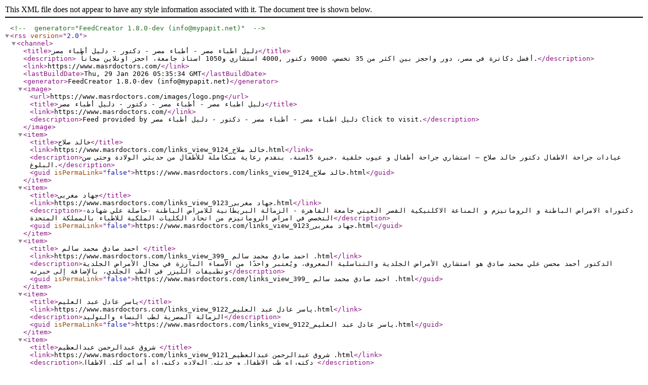

--- FILE ---
content_type: application/xml; charset=utf-8; filename=rss.xml
request_url: https://www.masrdoctors.com/home_rss_links.html
body_size: 22298
content:
<?xml version="1.0" encoding="utf-8"?>
<!-- generator="FeedCreator 1.8.0-dev (info@mypapit.net)" -->
<rss version="2.0">
    <channel>
        <title>دليل اطباء مصر - أطباء مصر - دكتور - دليل أطباء مصر</title>
        <description> أفضل دكاترة في مصر، دور واحجز بين اكثر من 35 تخصص، 9000 دكتور ,4000 استشاري و1050 استاذ جامعة، احجز اونلاين مجاناً.</description>
        <link>https://www.masrdoctors.com/</link>
        <lastBuildDate>Thu, 29 Jan 2026 05:35:34 GMT</lastBuildDate>
        <generator>FeedCreator 1.8.0-dev (info@mypapit.net)</generator>
        <image>
            <url>https://www.masrdoctors.com/images/logo.png</url>
            <title>دليل اطباء مصر - أطباء مصر - دكتور - دليل أطباء مصر</title>
            <link>https://www.masrdoctors.com/</link>
            <description>Feed provided by دليل اطباء مصر - أطباء مصر - دكتور - دليل أطباء مصر Click to visit.</description>
        </image>
        <item>
            <title>خالد صلاح</title>
            <link>https://www.masrdoctors.com/links_view_9124_خالد صلاح.html</link>
            <description>عيادات جراحة الاطفال دكتور خالد صلاح – استشاري جراحة أطفال و عيوب خلقية ،خبرة 15سنة، بنقدم رعاية متكاملة للأطفال من حديثي الولادة وحتى سن البلوغ.</description>
            <guid isPermaLink="false">https://www.masrdoctors.com/links_view_9124_خالد صلاح.html</guid>
        </item>
        <item>
            <title>جهاد مغربى</title>
            <link>https://www.masrdoctors.com/links_view_9123_جهاد مغربى.html</link>
            <description>-دكتوراه الامراض الباطنة و الروماتيزم و المناعة الاكلنيكية القصر العيني جامعة القاهرة
- الزمالة البريطانية للامراض الباطنة
-حاصلة علي شهادة التخصص في امراض الروماتيزم من اتحاد الكليات الملكية للاطباء بالمملكة المتحدة</description>
            <guid isPermaLink="false">https://www.masrdoctors.com/links_view_9123_جهاد مغربى.html</guid>
        </item>
        <item>
            <title> احمد صادق محمد سالم </title>
            <link>https://www.masrdoctors.com/links_view_399_ احمد صادق محمد سالم .html</link>
            <description>الدكتور أحمد محسن علي محمد صادق هو استشاري الأمراض الجلدية والتناسلية المعروف، ويُعتبر واحدًا من الأسماء البارزة في مجال الأمراض الجلدية وتطبيقات الليزر في الطب الجلدي، بالإضافة إلى خبرته</description>
            <guid isPermaLink="false">https://www.masrdoctors.com/links_view_399_ احمد صادق محمد سالم .html</guid>
        </item>
        <item>
            <title>ياسر عادل عبد العليم</title>
            <link>https://www.masrdoctors.com/links_view_9122_ياسر عادل عبد العليم.html</link>
            <description>الزمالة المصرية لطب النساء والتوليد</description>
            <guid isPermaLink="false">https://www.masrdoctors.com/links_view_9122_ياسر عادل عبد العليم.html</guid>
        </item>
        <item>
            <title>شروق عبدالرحمن عبدالعظيم </title>
            <link>https://www.masrdoctors.com/links_view_9121_شروق عبدالرحمن عبدالعظيم .html</link>
            <description>دكتوراه طب الاطفال و حديثي الولاده 
دكتوراه أمراض كلي الاطفال </description>
            <guid isPermaLink="false">https://www.masrdoctors.com/links_view_9121_شروق عبدالرحمن عبدالعظيم .html</guid>
        </item>
        <item>
            <title>تامر محمود الباز</title>
            <link>https://www.masrdoctors.com/links_view_3485_تامر محمود الباز.html</link>
            <description>استاذ أمراض الجهاز الهضمى والكبد المتوطنة بكلية طب قصر العينى
استشارى المناظير التشخيصية والعلاجية للجهاز الهضمى

استشاري وخبير الفحص بالمنظار الكبسولة
عضو سابق بفريق زراعة الكبد بمستفي قصر العيني
عضو مؤسس لعيادة أورام</description>
            <guid isPermaLink="false">https://www.masrdoctors.com/links_view_3485_تامر محمود الباز.html</guid>
        </item>
        <item>
            <title>مها عبد المنعم</title>
            <link>https://www.masrdoctors.com/links_view_9120_مها عبد المنعم.html</link>
            <description></description>
            <guid isPermaLink="false">https://www.masrdoctors.com/links_view_9120_مها عبد المنعم.html</guid>
        </item>
        <item>
            <title>ناهد عدلى</title>
            <link>https://www.masrdoctors.com/links_view_9119_ناهد عدلى.html</link>
            <description>ماجستير جراحة الفم والأسنان , كلية طب الأسنان , جامعة القاهرة

دكتوراة جراحة الفم والوجه والفكين , كلية طب الأسنان , جامعة الأزهر (فرع البنات)

أستاذ مساعد جراحة الوجه والفكين ,</description>
            <guid isPermaLink="false">https://www.masrdoctors.com/links_view_9119_ناهد عدلى.html</guid>
        </item>
        <item>
            <title>خالد جمال قطب </title>
            <link>https://www.masrdoctors.com/links_view_9118_خالد جمال قطب .html</link>
            <description>د.الزمالة المصرية للطب النفسي
د.الزمالة البريطانية للطب النفسي
عضو الجمعية الامريكية للطب النفسي </description>
            <guid isPermaLink="false">https://www.masrdoctors.com/links_view_9118_خالد جمال قطب .html</guid>
        </item>
        <item>
            <title>طارق تركى</title>
            <link>https://www.masrdoctors.com/links_view_9117_طارق تركى.html</link>
            <description>استشارى جراحة العظام والعناية بالقدم السكرى </description>
            <guid isPermaLink="false">https://www.masrdoctors.com/links_view_9117_طارق تركى.html</guid>
        </item>
        <item>
            <title>مى السعيد كيوان ( هيلثى )</title>
            <link>https://www.masrdoctors.com/links_view_9106_مى السعيد كيوان ( هيلثى ).html</link>
            <description>أخصائي الروماتيزم والمناعة والتأهيل الطبى لأمراض المفاصل والعظام والعمود الفقرى 
أخصائى التغذية العلاجية والسمنة بالمعهد القومى للتغذية </description>
            <guid isPermaLink="false">https://www.masrdoctors.com/links_view_9106_مى السعيد كيوان ( هيلثى ).html</guid>
        </item>
        <item>
            <title>عزالدين الحسيني</title>
            <link>https://www.masrdoctors.com/links_view_9112_عزالدين الحسيني.html</link>
            <description>بكالوريوس العلوم الطبية البيطرية جامعة القاهرة</description>
            <guid isPermaLink="false">https://www.masrdoctors.com/links_view_9112_عزالدين الحسيني.html</guid>
        </item>
        <item>
            <title>سامى يوسف </title>
            <link>https://www.masrdoctors.com/links_view_9111_سامى يوسف .html</link>
            <description>عضو الجمعية المصرية للمسالك البولية
عضوالجمعية الاوروبيه للمسالك البولية</description>
            <guid isPermaLink="false">https://www.masrdoctors.com/links_view_9111_سامى يوسف .html</guid>
        </item>
        <item>
            <title>رندا احمد فؤاد</title>
            <link>https://www.masrdoctors.com/links_view_9103_رندا احمد فؤاد.html</link>
            <description>null</description>
            <guid isPermaLink="false">https://www.masrdoctors.com/links_view_9103_رندا احمد فؤاد.html</guid>
        </item>
        <item>
            <title>محمود جمال العربي </title>
            <link>https://www.masrdoctors.com/links_view_9107_محمود جمال العربي .html</link>
            <description>جراحه الأسنان
عمليات
التركيبات
جميع الخدمات الطبية

مواعيد العياده
الاحد والثلاثاء والخميس
من 7 الي 11 مساءا </description>
            <guid isPermaLink="false">https://www.masrdoctors.com/links_view_9107_محمود جمال العربي .html</guid>
        </item>
        <item>
            <title>عبد الرحمن زهران</title>
            <link>https://www.masrdoctors.com/links_view_9110_عبد الرحمن زهران.html</link>
            <description>عيادة زهران لطب وجراحة الفم وتجميل الأسنان
</description>
            <guid isPermaLink="false">https://www.masrdoctors.com/links_view_9110_عبد الرحمن زهران.html</guid>
        </item>
        <item>
            <title>مركز تبارك للولادة والحقن المجهري والتجميل النسائي</title>
            <link>https://www.masrdoctors.com/links_view_9109_مركز تبارك للولادة والحقن المجهري والتجميل النسائي.html</link>
            <description>استشاري أمراض النساء والتوليد والعقم
استشاري الحقن المجهري
استشاري جراحة المناظير والأورام
استشاري التجميل النسائي</description>
            <guid isPermaLink="false">https://www.masrdoctors.com/links_view_9109_مركز تبارك للولادة والحقن المجهري والتجميل النسائي.html</guid>
        </item>
        <item>
            <title>أشرف محمد أحمد</title>
            <link>https://www.masrdoctors.com/links_view_9093_أشرف محمد أحمد.html</link>
            <description>دكتوراه فى الجراحة العامة.
عضو كلية الجراحين الملكية / انجلترا.
ماجستير فى الجراحة العامة.</description>
            <guid isPermaLink="false">https://www.masrdoctors.com/links_view_9093_أشرف محمد أحمد.html</guid>
        </item>
        <item>
            <title>محمد سمير بدوى</title>
            <link>https://www.masrdoctors.com/links_view_9099_محمد سمير بدوى.html</link>
            <description>دكتوراة جراحة التجميل
عضو الجمعية المصرية لجراحة التجميل
مدرس جراحة التجميل والحروق والوجه والفكين طب عين شمس</description>
            <guid isPermaLink="false">https://www.masrdoctors.com/links_view_9099_محمد سمير بدوى.html</guid>
        </item>
        <item>
            <title>مصطفي العزايزي</title>
            <link>https://www.masrdoctors.com/links_view_9101_مصطفي العزايزي.html</link>
            <description>عضو الكلية الملكية لأطباء وجراحين العيون</description>
            <guid isPermaLink="false">https://www.masrdoctors.com/links_view_9101_مصطفي العزايزي.html</guid>
        </item>
        <item>
            <title>يوسف عبد الظاهر</title>
            <link>https://www.masrdoctors.com/links_view_9108_يوسف عبد الظاهر.html</link>
            <description>خبرة ١٦ عام في مجال امراض النساء والتوليد والعقم واطفال الانابيب والحق المجهري
استاذ امراض النساء والتوليد بكلية الطب والمستشفيات الجامعية.
استشاري الحقن المجهري والمناظير الجراحية
عضو الجمعية الامريكية للخصوبة والعقم
عضو الجمعية</description>
            <guid isPermaLink="false">https://www.masrdoctors.com/links_view_9108_يوسف عبد الظاهر.html</guid>
        </item>
        <item>
            <title>مينا عماد فلي</title>
            <link>https://www.masrdoctors.com/links_view_9104_مينا عماد فلي.html</link>
            <description>ماجستير طب الاطفال وحديثي الولادة
عضو الجمعية المصرية لطب الاطفال</description>
            <guid isPermaLink="false">https://www.masrdoctors.com/links_view_9104_مينا عماد فلي.html</guid>
        </item>
        <item>
            <title>Tooth Yard </title>
            <link>https://www.masrdoctors.com/links_view_9100_Tooth Yard .html</link>
            <description>معيدة بقسم العلاج التحفظي بجامعة مصر الدولية</description>
            <guid isPermaLink="false">https://www.masrdoctors.com/links_view_9100_Tooth Yard .html</guid>
        </item>
        <item>
            <title>مينا ثروت شكرى</title>
            <link>https://www.masrdoctors.com/links_view_9098_مينا ثروت شكرى.html</link>
            <description>ماجستير طب المناطق الحارة والجهاز الهضمى والكبد 2014
دكتوراة طب المناطق الحارة والجهاز الهضمى والكبد 2020</description>
            <guid isPermaLink="false">https://www.masrdoctors.com/links_view_9098_مينا ثروت شكرى.html</guid>
        </item>
        <item>
            <title>هاني مصطفى أحمد</title>
            <link>https://www.masrdoctors.com/links_view_9097_هاني مصطفى أحمد.html</link>
            <description>ماجستير طب وجراحة العيون 
زمالة كلية الجراحين الملكية لطب وجراحة العيون </description>
            <guid isPermaLink="false">https://www.masrdoctors.com/links_view_9097_هاني مصطفى أحمد.html</guid>
        </item>
        <item>
            <title>محمد ابراهيم عوض</title>
            <link>https://www.masrdoctors.com/links_view_9094_محمد ابراهيم عوض.html</link>
            <description>دكتوراة الجراحة - زميل كلية الجراحين الملكية
استشارى اول جراحات التجميل ونحت الجسم وتنسيق القوام</description>
            <guid isPermaLink="false">https://www.masrdoctors.com/links_view_9094_محمد ابراهيم عوض.html</guid>
        </item>
        <item>
            <title>نبيل حسين العجوز
نبيل حسين العجوز</title>
            <link>https://www.masrdoctors.com/links_view_9090_نبيل حسين العجوز
نبيل حسين العجوز.html</link>
            <description></description>
            <guid isPermaLink="false">https://www.masrdoctors.com/links_view_9090_نبيل حسين العجوز
نبيل حسين العجوز.html</guid>
        </item>
        <item>
            <title>د خالد احمد مكي</title>
            <link>https://www.masrdoctors.com/links_view_9087_د خالد احمد مكي.html</link>
            <description></description>
            <guid isPermaLink="false">https://www.masrdoctors.com/links_view_9087_د خالد احمد مكي.html</guid>
        </item>
        <item>
            <title>ahmed seragy</title>
            <link>https://www.masrdoctors.com/links_view_9086_ahmed seragy.html</link>
            <description>زراعة الاسنان</description>
            <guid isPermaLink="false">https://www.masrdoctors.com/links_view_9086_ahmed seragy.html</guid>
        </item>
        <item>
            <title>اسماء قطب / محمد النمر / ايه حاتم</title>
            <link>https://www.masrdoctors.com/links_view_9083_اسماء قطب / محمد النمر / ايه حاتم.html</link>
            <description>عيادات كنزى التخصصيه (أسنان-جلديه-تجميل-ليزر)
خدمات الاسنان بالعياده :
 *فحص اسنان 
 *ازالة جير / تنظيف / تلميع / تبيض 
*خلع (عادى / جذور / جراحى) 
*حشو (ابيض / بلاتين /</description>
            <guid isPermaLink="false">https://www.masrdoctors.com/links_view_9083_اسماء قطب / محمد النمر / ايه حاتم.html</guid>
        </item>
        <item>
            <title>محمود حامد</title>
            <link>https://www.masrdoctors.com/links_view_9082_محمود حامد.html</link>
            <description>اخصائي طب و جراحة الفم و الاسنان</description>
            <guid isPermaLink="false">https://www.masrdoctors.com/links_view_9082_محمود حامد.html</guid>
        </item>
        <item>
            <title>محمد رضا</title>
            <link>https://www.masrdoctors.com/links_view_9081_محمد رضا.html</link>
            <description>اخصائى الامراض الجلدية و التناسلية
</description>
            <guid isPermaLink="false">https://www.masrdoctors.com/links_view_9081_محمد رضا.html</guid>
        </item>
        <item>
            <title>اسامه عامر</title>
            <link>https://www.masrdoctors.com/links_view_9080_اسامه عامر.html</link>
            <description>ماجستير النساء والتوليد جامعة عين شمس</description>
            <guid isPermaLink="false">https://www.masrdoctors.com/links_view_9080_اسامه عامر.html</guid>
        </item>
        <item>
            <title>محمد عطا عمارة</title>
            <link>https://www.masrdoctors.com/links_view_9079_محمد عطا عمارة.html</link>
            <description>★★★★★★★★★★</description>
            <guid isPermaLink="false">https://www.masrdoctors.com/links_view_9079_محمد عطا عمارة.html</guid>
        </item>
        <item>
            <title>محمد عاطف</title>
            <link>https://www.masrdoctors.com/links_view_9078_محمد عاطف.html</link>
            <description>اخصائي طب و جراحة الفم و الاسنان</description>
            <guid isPermaLink="false">https://www.masrdoctors.com/links_view_9078_محمد عاطف.html</guid>
        </item>
        <item>
            <title>محمد حافظ</title>
            <link>https://www.masrdoctors.com/links_view_9077_محمد حافظ.html</link>
            <description>اخصائي طب و جراحة العيون</description>
            <guid isPermaLink="false">https://www.masrdoctors.com/links_view_9077_محمد حافظ.html</guid>
        </item>
        <item>
            <title>حسام كامل</title>
            <link>https://www.masrdoctors.com/links_view_9076_حسام كامل.html</link>
            <description>اخصائي الامراض الجلدية و التناسلية</description>
            <guid isPermaLink="false">https://www.masrdoctors.com/links_view_9076_حسام كامل.html</guid>
        </item>
        <item>
            <title>محمود ربيع</title>
            <link>https://www.masrdoctors.com/links_view_9075_محمود ربيع.html</link>
            <description>اخصائي الامراض الجلدية و التناسلية </description>
            <guid isPermaLink="false">https://www.masrdoctors.com/links_view_9075_محمود ربيع.html</guid>
        </item>
        <item>
            <title>خالد ثابت</title>
            <link>https://www.masrdoctors.com/links_view_9071_خالد ثابت.html</link>
            <description>استشاري الجراحه العامه
زميل كلية الجراحين الملكيه ببريطانيا
عضو الجمعية الأمريكية للجراحين
عضو الجمعية الدولية لجراحات السمنه المفرطه</description>
            <guid isPermaLink="false">https://www.masrdoctors.com/links_view_9071_خالد ثابت.html</guid>
        </item>
        <item>
            <title>محمد عبد الوهاب</title>
            <link>https://www.masrdoctors.com/links_view_9070_محمد عبد الوهاب.html</link>
            <description>اخصائي جراحة الفم و الاسنان</description>
            <guid isPermaLink="false">https://www.masrdoctors.com/links_view_9070_محمد عبد الوهاب.html</guid>
        </item>
        <item>
            <title>معتز جودة</title>
            <link>https://www.masrdoctors.com/links_view_9069_معتز جودة.html</link>
            <description>اخصائي الانف و الاذن و الحنجرة</description>
            <guid isPermaLink="false">https://www.masrdoctors.com/links_view_9069_معتز جودة.html</guid>
        </item>
        <item>
            <title>معتز حسن</title>
            <link>https://www.masrdoctors.com/links_view_9065_معتز حسن.html</link>
            <description>اخصائي جراحة و مناظير الكلى و المسالك البولية</description>
            <guid isPermaLink="false">https://www.masrdoctors.com/links_view_9065_معتز حسن.html</guid>
        </item>
        <item>
            <title>محمد سليم</title>
            <link>https://www.masrdoctors.com/links_view_9061_محمد سليم.html</link>
            <description>اخصائي طب و جراحة الفم و الاسنان</description>
            <guid isPermaLink="false">https://www.masrdoctors.com/links_view_9061_محمد سليم.html</guid>
        </item>
        <item>
            <title>على الطحاوى</title>
            <link>https://www.masrdoctors.com/links_view_9062_على الطحاوى.html</link>
            <description>اخصائي طب و جراحة الفم و الاسنان</description>
            <guid isPermaLink="false">https://www.masrdoctors.com/links_view_9062_على الطحاوى.html</guid>
        </item>
        <item>
            <title>هانى عصام</title>
            <link>https://www.masrdoctors.com/links_view_9063_هانى عصام.html</link>
            <description>ماجستير طب و جراحة العيون</description>
            <guid isPermaLink="false">https://www.masrdoctors.com/links_view_9063_هانى عصام.html</guid>
        </item>
        <item>
            <title>مصطفى عامر</title>
            <link>https://www.masrdoctors.com/links_view_9060_مصطفى عامر.html</link>
            <description>بكالوريوس طب و جراحة الاسنان </description>
            <guid isPermaLink="false">https://www.masrdoctors.com/links_view_9060_مصطفى عامر.html</guid>
        </item>
        <item>
            <title>محمد نبيل الغنيمي </title>
            <link>https://www.masrdoctors.com/links_view_9059_محمد نبيل الغنيمي .html</link>
            <description>
أستاذ جراحة الكلي و المسالك البولية و التناسلية 
‎القصر العيني- جامعة القاهرة 
‎زميل البورد الاوروبي لجراحة المسالك
‎زميل كلية الجراحين الملكية بإنجلترا 

٨٧ ش ٩ المعادي امام محطة مترو المعادي</description>
            <guid isPermaLink="false">https://www.masrdoctors.com/links_view_9059_محمد نبيل الغنيمي .html</guid>
        </item>
        <item>
            <title>احمد بيومي</title>
            <link>https://www.masrdoctors.com/links_view_9057_احمد بيومي.html</link>
            <description>ببل</description>
            <guid isPermaLink="false">https://www.masrdoctors.com/links_view_9057_احمد بيومي.html</guid>
        </item>
        <item>
            <title>عبد الله حسنين</title>
            <link>https://www.masrdoctors.com/links_view_9056_عبد الله حسنين.html</link>
            <description>اخصائي الانف و الاذن و الحنجرة</description>
            <guid isPermaLink="false">https://www.masrdoctors.com/links_view_9056_عبد الله حسنين.html</guid>
        </item>
        <item>
            <title>وليد جمال</title>
            <link>https://www.masrdoctors.com/links_view_9055_وليد جمال.html</link>
            <description>ماجستير النساء و التوليد بكلية الطب جامعة الزقازيق</description>
            <guid isPermaLink="false">https://www.masrdoctors.com/links_view_9055_وليد جمال.html</guid>
        </item>
        <item>
            <title>عبد الحميد جمال</title>
            <link>https://www.masrdoctors.com/links_view_9054_عبد الحميد جمال.html</link>
            <description>ماجستير الانف و الاذن و الحنجرة كلية الطب جامعة الزقازيق</description>
            <guid isPermaLink="false">https://www.masrdoctors.com/links_view_9054_عبد الحميد جمال.html</guid>
        </item>
        <item>
            <title>اسامة عبد الدايم</title>
            <link>https://www.masrdoctors.com/links_view_9053_اسامة عبد الدايم.html</link>
            <description>استشارى امراض الجلد و التجميل عضو الجمعية الامريكية لتجميل الجلد</description>
            <guid isPermaLink="false">https://www.masrdoctors.com/links_view_9053_اسامة عبد الدايم.html</guid>
        </item>
        <item>
            <title>مصطفي ناصر</title>
            <link>https://www.masrdoctors.com/links_view_9052_مصطفي ناصر.html</link>
            <description>بكالوريوس طب و جراحة الفم والاسنان بجامعة الازهر</description>
            <guid isPermaLink="false">https://www.masrdoctors.com/links_view_9052_مصطفي ناصر.html</guid>
        </item>
        <item>
            <title>عمرو صابر</title>
            <link>https://www.masrdoctors.com/links_view_9051_عمرو صابر.html</link>
            <description>استشارى الامراض الجلدية و التناسلية</description>
            <guid isPermaLink="false">https://www.masrdoctors.com/links_view_9051_عمرو صابر.html</guid>
        </item>
        <item>
            <title>ابراهيم سالم</title>
            <link>https://www.masrdoctors.com/links_view_9050_ابراهيم سالم.html</link>
            <description>

حاصل علي بكاليريوس طب و جراحة الفم و الاسنان جامعة قناة السويس
</description>
            <guid isPermaLink="false">https://www.masrdoctors.com/links_view_9050_ابراهيم سالم.html</guid>
        </item>
        <item>
            <title>محمد نوح</title>
            <link>https://www.masrdoctors.com/links_view_9049_محمد نوح.html</link>
            <description>

استشاري الامراض الجلديه والتناسليه
</description>
            <guid isPermaLink="false">https://www.masrdoctors.com/links_view_9049_محمد نوح.html</guid>
        </item>
        <item>
            <title>دكتور محمد فرفور </title>
            <link>https://www.masrdoctors.com/links_view_9048_دكتور محمد فرفور .html</link>
            <description>بكالوريوس الطب و الجراحة جامعه الاسكندريه . ممارسه الطب النفسى DPP جامعه جايز لندن - جامعه عين شمس ، دبلوم نفسيه و عصبيه جامعه الزقازيق</description>
            <guid isPermaLink="false">https://www.masrdoctors.com/links_view_9048_دكتور محمد فرفور .html</guid>
        </item>
        <item>
            <title>ثروت عبدالمعطى</title>
            <link>https://www.masrdoctors.com/links_view_9043_ثروت عبدالمعطى.html</link>
            <description>استشاري أمراض الغدد الصماء و الغدة الدرقية و السكر و الكلى بمستشفى المعادى العسكرى والأكاديمية الطبية العسكرية. زمالة الكلية الملكية البريطانية للغدد الصماء والسكر لندن . دكتوراة أمراض وزرع</description>
            <guid isPermaLink="false">https://www.masrdoctors.com/links_view_9043_ثروت عبدالمعطى.html</guid>
        </item>
        <item>
            <title>هالة وهبي</title>
            <link>https://www.masrdoctors.com/links_view_9040_هالة وهبي.html</link>
            <description>
طب القاهرة استشاري العيون زميل كلية الجراحين الملكية 

زمالة الجمعية الرمادية للمياه البيضاء و تصحيح الابصار ب امريكا
تجميل العيون

عضو جمعية تجميل العيون المصرية

عمليات تصحيح عيوب الابصار عمليات مياة بيضاء</description>
            <guid isPermaLink="false">https://www.masrdoctors.com/links_view_9040_هالة وهبي.html</guid>
        </item>
        <item>
            <title>وسام مصطفى</title>
            <link>https://www.masrdoctors.com/links_view_9039_وسام مصطفى.html</link>
            <description>-حاصل علي ماجستير و دكتوراه الاشعه التشخيصية والتداخليه من جامعه القاهره القصر العيني
-مدير تنفيذي قسم الاشعه ووحده الاشعه التداخليه بمعهد الكبد القومي القاهره
-عضو الجمعيه المصريه والجمعيه العربيه للاشعه التداخليه
-عضو</description>
            <guid isPermaLink="false">https://www.masrdoctors.com/links_view_9039_وسام مصطفى.html</guid>
        </item>
        <item>
            <title>مركز غزالة الطبي</title>
            <link>https://www.masrdoctors.com/links_view_9038_مركز غزالة الطبي.html</link>
            <description>يتشرف مركز غزاله الطبي المرخص بوزاره الصحه تحت رقم ٦٤/٦٩لسنه ٢٠١٦ تقديم خدمات طبيه متميزه في جميع التخصصات للساده المرضي والمترددين علي المركز وذلك بأحدث الاجهزه الطبيه الامريكيه والاروبيه</description>
            <guid isPermaLink="false">https://www.masrdoctors.com/links_view_9038_مركز غزالة الطبي.html</guid>
        </item>
        <item>
            <title>السيد عبد الحافظ</title>
            <link>https://www.masrdoctors.com/links_view_9035_السيد عبد الحافظ.html</link>
            <description>استاذ طب و جراحة الفم و الاسنان - استشاري التركيبات و زراعة الاسنان</description>
            <guid isPermaLink="false">https://www.masrdoctors.com/links_view_9035_السيد عبد الحافظ.html</guid>
        </item>
        <item>
            <title>احمد الجزار</title>
            <link>https://www.masrdoctors.com/links_view_9034_احمد الجزار.html</link>
            <description>مدرس و دكتوراه في جراحة المسالك البولية والتناسلية والكلي والذكورة بكلية الطب ومستشفيات جامعة الزقازيق ...... كشف طوارئ 24 ساعة علاج الحصوات بالليزر دون الم والخروج في نفس اليوم</description>
            <guid isPermaLink="false">https://www.masrdoctors.com/links_view_9034_احمد الجزار.html</guid>
        </item>
        <item>
            <title>اسامة عبد اللطيف</title>
            <link>https://www.masrdoctors.com/links_view_9033_اسامة عبد اللطيف.html</link>
            <description>استشارى طب و جراحة العيون زميل جامعة كاليفورنيا و الزمالة البريطانية للعيون</description>
            <guid isPermaLink="false">https://www.masrdoctors.com/links_view_9033_اسامة عبد اللطيف.html</guid>
        </item>
        <item>
            <title>ابراهيم عبد اللطيف</title>
            <link>https://www.masrdoctors.com/links_view_9032_ابراهيم عبد اللطيف.html</link>
            <description>زميل المركز العالى للعيون و الزمالة البريطانية ادنبرا</description>
            <guid isPermaLink="false">https://www.masrdoctors.com/links_view_9032_ابراهيم عبد اللطيف.html</guid>
        </item>
        <item>
            <title>Heba</title>
            <link>https://www.masrdoctors.com/links_view_9030_Heba.html</link>
            <description>Gffff</description>
            <guid isPermaLink="false">https://www.masrdoctors.com/links_view_9030_Heba.html</guid>
        </item>
        <item>
            <title>احمد فايز</title>
            <link>https://www.masrdoctors.com/links_view_9027_احمد فايز.html</link>
            <description>دكتور جراحة عامة و جراحة اورام</description>
            <guid isPermaLink="false">https://www.masrdoctors.com/links_view_9027_احمد فايز.html</guid>
        </item>
        <item>
            <title>ايمن الشرقاوي</title>
            <link>https://www.masrdoctors.com/links_view_9026_ايمن الشرقاوي.html</link>
            <description>

اخصائي تغذية علاجية وعلاج السمنه عضو الجمعيه الطبيه المصريه لدراسات السمنه والجمعية الأمريكية للسمنه
</description>
            <guid isPermaLink="false">https://www.masrdoctors.com/links_view_9026_ايمن الشرقاوي.html</guid>
        </item>
        <item>
            <title>المركز الاستشاري للحساسية و المناعة</title>
            <link>https://www.masrdoctors.com/links_view_9023_المركز الاستشاري للحساسية و المناعة.html</link>
            <description>نخبة من اطباء الحساسية و المناعة جامعة الزقازيق خبرة اكثر من ١٦ سنة في علاج حساسية الانف و الجلد و العين</description>
            <guid isPermaLink="false">https://www.masrdoctors.com/links_view_9023_المركز الاستشاري للحساسية و المناعة.html</guid>
        </item>
        <item>
            <title>خالد محمد غريب</title>
            <link>https://www.masrdoctors.com/links_view_9022_خالد محمد غريب.html</link>
            <description>استاذ مساعد الامراض الجلدية و التناسلية و العقم 
زميل ااجمعية الامريكية للامراض الجلدية
زميل الجمعية الاوروبية للامراض الجلدية و التناسلية</description>
            <guid isPermaLink="false">https://www.masrdoctors.com/links_view_9022_خالد محمد غريب.html</guid>
        </item>
        <item>
            <title>محمد سيد اسماعيل</title>
            <link>https://www.masrdoctors.com/links_view_9017_محمد سيد اسماعيل.html</link>
            <description>استاذ ورئيس قسم وحدة جراحات المخ وأعصاب والعمو الفقري بمستشفيات جامعة عين شمس والدمرداش التخصي وجراحات قاع الجمجمة والميكرسكوب الجراحي التدخلي والقسطرة المخية وجراحات المخ والاعصاب الدقيقة والحرجة والعيوب</description>
            <guid isPermaLink="false">https://www.masrdoctors.com/links_view_9017_محمد سيد اسماعيل.html</guid>
        </item>
        <item>
            <title>ممدوح أحمد زويته</title>
            <link>https://www.masrdoctors.com/links_view_9016_ممدوح أحمد زويته.html</link>
            <description>دكتور امراض الصدر</description>
            <guid isPermaLink="false">https://www.masrdoctors.com/links_view_9016_ممدوح أحمد زويته.html</guid>
        </item>
        <item>
            <title>عادل كمال الحويج</title>
            <link>https://www.masrdoctors.com/links_view_9015_عادل كمال الحويج.html</link>
            <description>استشاري طب وجراحه الاذن والأنف والحنجره والسمعيات وعلاج حالات ضعف السمع وحالات عدم القدره علي الاتزان وحالات طنين الاذن والدوار وعلاج حالات حساسيه الانف الموسميه والمستديمه طول العام ومضاعفاتها</description>
            <guid isPermaLink="false">https://www.masrdoctors.com/links_view_9015_عادل كمال الحويج.html</guid>
        </item>
        <item>
            <title>اشراق الشمس</title>
            <link>https://www.masrdoctors.com/links_view_9014_اشراق الشمس.html</link>
            <description>ماجستير مدونات لغوية</description>
            <guid isPermaLink="false">https://www.masrdoctors.com/links_view_9014_اشراق الشمس.html</guid>
        </item>
        <item>
            <title>هبة سلانة</title>
            <link>https://www.masrdoctors.com/links_view_9013_هبة سلانة.html</link>
            <description>ماجستير مدونات لغوية</description>
            <guid isPermaLink="false">https://www.masrdoctors.com/links_view_9013_هبة سلانة.html</guid>
        </item>
        <item>
            <title>أشرف محمد احمد </title>
            <link>https://www.masrdoctors.com/links_view_9012_أشرف محمد احمد .html</link>
            <description>استشارى الجراحة العامة.
دكتوراه في الجراحة العامة.
عضو كلية الجراحين الملكية، انجلترا. </description>
            <guid isPermaLink="false">https://www.masrdoctors.com/links_view_9012_أشرف محمد احمد .html</guid>
        </item>
        <item>
            <title>عيادات دكتور محمد عيسوى التخصصية </title>
            <link>https://www.masrdoctors.com/links_view_9011_عيادات دكتور محمد عيسوى التخصصية .html</link>
            <description></description>
            <guid isPermaLink="false">https://www.masrdoctors.com/links_view_9011_عيادات دكتور محمد عيسوى التخصصية .html</guid>
        </item>
        <item>
            <title>أيمن مختار</title>
            <link>https://www.masrdoctors.com/links_view_9010_أيمن مختار.html</link>
            <description>استشارى امراض الباطنة العامة و علاج و متابعة مرضى السكر و ارتفاع ضغط الدم </description>
            <guid isPermaLink="false">https://www.masrdoctors.com/links_view_9010_أيمن مختار.html</guid>
        </item>
        <item>
            <title>احمد الشناوى</title>
            <link>https://www.masrdoctors.com/links_view_9009_احمد الشناوى.html</link>
            <description>جراح الفم و الاسنان جامعه عين شمس
البورد الالمانى المعتمد لزراعه الاسنان
عضو الجمعيه الالمانيه لغرس الاسنان
عضو الجمعيه المصريه لزراعه الاسنان
معتمد البرنامج الكندى لتجميل الاسنان
simle designer pro</description>
            <guid isPermaLink="false">https://www.masrdoctors.com/links_view_9009_احمد الشناوى.html</guid>
        </item>
        <item>
            <title>مستشفى الخلفاء الراشدين الخيرى</title>
            <link>https://www.masrdoctors.com/links_view_9007_مستشفى الخلفاء الراشدين الخيرى.html</link>
            <description></description>
            <guid isPermaLink="false">https://www.masrdoctors.com/links_view_9007_مستشفى الخلفاء الراشدين الخيرى.html</guid>
        </item>
        <item>
            <title>د أحمد الغندور</title>
            <link>https://www.masrdoctors.com/links_view_9006_د أحمد الغندور.html</link>
            <description>دكتوراه الباطنه العامه بطب عين شمس استشاري ومدرس الباطنه والجهاز الهضمي والكبد بطب عين شمس استشاري باطنه وجهاز هضمي بمستشفيات الدمرداش و عين شمس التخصصي ومستشفى القاهره التخصصي وعضو</description>
            <guid isPermaLink="false">https://www.masrdoctors.com/links_view_9006_د أحمد الغندور.html</guid>
        </item>
        <item>
            <title>محمد ثروت حجازي</title>
            <link>https://www.masrdoctors.com/links_view_9005_محمد ثروت حجازي.html</link>
            <description>- دكتوراه و ماجستير الباطنة العامة و السكر، تخصص روماتيزم و مناعة.
- مدرس و استشارى الباطنة العامة و السكر و الروماتيزم و المناعة و التهابات الأوعية الدموية- كلية طب-</description>
            <guid isPermaLink="false">https://www.masrdoctors.com/links_view_9005_محمد ثروت حجازي.html</guid>
        </item>
        <item>
            <title>أحمد عبد اللطيف</title>
            <link>https://www.masrdoctors.com/links_view_9004_أحمد عبد اللطيف.html</link>
            <description></description>
            <guid isPermaLink="false">https://www.masrdoctors.com/links_view_9004_أحمد عبد اللطيف.html</guid>
        </item>
        <item>
            <title>د سماح عليان</title>
            <link>https://www.masrdoctors.com/links_view_9003_د سماح عليان.html</link>
            <description>دكتوراه امراض الروماتيزم جامعة الزقازيق</description>
            <guid isPermaLink="false">https://www.masrdoctors.com/links_view_9003_د سماح عليان.html</guid>
        </item>
        <item>
            <title>محمد العزب</title>
            <link>https://www.masrdoctors.com/links_view_9002_محمد العزب.html</link>
            <description></description>
            <guid isPermaLink="false">https://www.masrdoctors.com/links_view_9002_محمد العزب.html</guid>
        </item>
        <item>
            <title>مصطفى الدالي </title>
            <link>https://www.masrdoctors.com/links_view_9001_مصطفى الدالي .html</link>
            <description>استشاري علاج الاورام القصر العيني. 
دكتوراه علاج الاورام جامعه القاهره. 
زميل الجمعية الاوربيه لعلاج الاورام ESTRO
استشاري الاورام معهد اورام اسوان. </description>
            <guid isPermaLink="false">https://www.masrdoctors.com/links_view_9001_مصطفى الدالي .html</guid>
        </item>
        <item>
            <title>اسامه عويس</title>
            <link>https://www.masrdoctors.com/links_view_8998_اسامه عويس.html</link>
            <description>زماله طب الطوارئ و الحالات الحرجة جامعة كاليفورنيا ( ايرفين).
ماجستير القلب و الاوعيه الدمويه جامعة عين شمس</description>
            <guid isPermaLink="false">https://www.masrdoctors.com/links_view_8998_اسامه عويس.html</guid>
        </item>
        <item>
            <title>نبيل شقراني جبر</title>
            <link>https://www.masrdoctors.com/links_view_8997_نبيل شقراني جبر.html</link>
            <description></description>
            <guid isPermaLink="false">https://www.masrdoctors.com/links_view_8997_نبيل شقراني جبر.html</guid>
        </item>
        <item>
            <title>نبيل ثابت </title>
            <link>https://www.masrdoctors.com/links_view_8996_نبيل ثابت .html</link>
            <description>ماجستير الأنف و الأذن و الحنجرة 
ماجستير أمراض السمع (سمعيات)</description>
            <guid isPermaLink="false">https://www.masrdoctors.com/links_view_8996_نبيل ثابت .html</guid>
        </item>
        <item>
            <title>احمد مصطفى </title>
            <link>https://www.masrdoctors.com/links_view_8995_احمد مصطفى .html</link>
            <description>ماجستير امراض الكبد و الجهاز الهضمي و المناظير.
د.دكتوراة امراض الكبد و الجهاز الهضمي و المناظير.
جامعة القاهرة </description>
            <guid isPermaLink="false">https://www.masrdoctors.com/links_view_8995_احمد مصطفى .html</guid>
        </item>
        <item>
            <title>محمد عبد الجواد الشبراوي</title>
            <link>https://www.masrdoctors.com/links_view_8991_محمد عبد الجواد الشبراوي.html</link>
            <description>???????</description>
            <guid isPermaLink="false">https://www.masrdoctors.com/links_view_8991_محمد عبد الجواد الشبراوي.html</guid>
        </item>
        <item>
            <title>ياسر جمعة متولي</title>
            <link>https://www.masrdoctors.com/links_view_8990_ياسر جمعة متولي.html</link>
            <description>????</description>
            <guid isPermaLink="false">https://www.masrdoctors.com/links_view_8990_ياسر جمعة متولي.html</guid>
        </item>
        <item>
            <title>د عمرو الكارف</title>
            <link>https://www.masrdoctors.com/links_view_8989_د عمرو الكارف.html</link>
            <description></description>
            <guid isPermaLink="false">https://www.masrdoctors.com/links_view_8989_د عمرو الكارف.html</guid>
        </item>
        <item>
            <title>خديجة سيد جادالرب</title>
            <link>https://www.masrdoctors.com/links_view_8988_خديجة سيد جادالرب.html</link>
            <description>استشارى جراحة الأوعية الدموية
دكتوراه جراحة الاوعية الدموية جامعة القاهرة
ماجستير الجراحة العامة جامعة القاهرة
زميل جامعة كيل المانيا</description>
            <guid isPermaLink="false">https://www.masrdoctors.com/links_view_8988_خديجة سيد جادالرب.html</guid>
        </item>
        <item>
            <title>د. أشرف حسن</title>
            <link>https://www.masrdoctors.com/links_view_8986_د. أشرف حسن.html</link>
            <description>استشاري ومدرس أمراض الباطنة والكلى في كلية الطب - جامعة عين شمس</description>
            <guid isPermaLink="false">https://www.masrdoctors.com/links_view_8986_د. أشرف حسن.html</guid>
        </item>
        <item>
            <title>د مرقس زكريا</title>
            <link>https://www.masrdoctors.com/links_view_8985_د مرقس زكريا.html</link>
            <description></description>
            <guid isPermaLink="false">https://www.masrdoctors.com/links_view_8985_د مرقس زكريا.html</guid>
        </item>
        <item>
            <title>سماح عبدالجواد علي</title>
            <link>https://www.masrdoctors.com/links_view_8984_سماح عبدالجواد علي.html</link>
            <description></description>
            <guid isPermaLink="false">https://www.masrdoctors.com/links_view_8984_سماح عبدالجواد علي.html</guid>
        </item>
        <item>
            <title>زينب النجار</title>
            <link>https://www.masrdoctors.com/links_view_8983_زينب النجار.html</link>
            <description>مدرس واستشاري الطب النفسي بكلية الطب - جامعة عين شمس</description>
            <guid isPermaLink="false">https://www.masrdoctors.com/links_view_8983_زينب النجار.html</guid>
        </item>
        <item>
            <title>محمد لبيب مأمون</title>
            <link>https://www.masrdoctors.com/links_view_8982_محمد لبيب مأمون.html</link>
            <description>د دكتوراة جراحة اﻷوعية الدموية
مدرس جراحة الاوعية الدموية</description>
            <guid isPermaLink="false">https://www.masrdoctors.com/links_view_8982_محمد لبيب مأمون.html</guid>
        </item>
        <item>
            <title>أحمد مختار عبد العظيم </title>
            <link>https://www.masrdoctors.com/links_view_8981_أحمد مختار عبد العظيم .html</link>
            <description>ماجستير القلب و الأوعية الدموية كلية طب الإسكندرية
دكتوراه أمراض القلب و الأوعية الدموية كلية طب الاسكندرية
مدرس أمراض القلب كلية طب الاسكندرية
استشاري علاج ضربات القلب و كي ضربات القلب
استشاري تركيب</description>
            <guid isPermaLink="false">https://www.masrdoctors.com/links_view_8981_أحمد مختار عبد العظيم .html</guid>
        </item>
        <item>
            <title>بروكير كلينيك</title>
            <link>https://www.masrdoctors.com/links_view_8980_بروكير كلينيك.html</link>
            <description>عيادات بروكير تقدم خدمة طبية متميزة تحت رعاية نخبة من أساتذة الجامعات المصرية و الإستشاريين في جميع التخصصات الطبية

للحجز أو الإستفسار
02 3837 0699

https://m.facebook.com/ProcareClinics/?ref=bookmarks</description>
            <guid isPermaLink="false">https://www.masrdoctors.com/links_view_8980_بروكير كلينيك.html</guid>
        </item>
        <item>
            <title>احمد ابو الوفا عبد الجليل</title>
            <link>https://www.masrdoctors.com/links_view_8979_احمد ابو الوفا عبد الجليل.html</link>
            <description></description>
            <guid isPermaLink="false">https://www.masrdoctors.com/links_view_8979_احمد ابو الوفا عبد الجليل.html</guid>
        </item>
        <item>
            <title>محمد جاد</title>
            <link>https://www.masrdoctors.com/links_view_8978_محمد جاد.html</link>
            <description>اخصائي قلب واوعية دموية عضو الجمعية المصرية للسمنة</description>
            <guid isPermaLink="false">https://www.masrdoctors.com/links_view_8978_محمد جاد.html</guid>
        </item>
        <item>
            <title>نيفين محمود احمد جادو</title>
            <link>https://www.masrdoctors.com/links_view_8977_نيفين محمود احمد جادو.html</link>
            <description></description>
            <guid isPermaLink="false">https://www.masrdoctors.com/links_view_8977_نيفين محمود احمد جادو.html</guid>
        </item>
        <item>
            <title>عارف محمد معروف </title>
            <link>https://www.masrdoctors.com/links_view_8976_عارف محمد معروف .html</link>
            <description></description>
            <guid isPermaLink="false">https://www.masrdoctors.com/links_view_8976_عارف محمد معروف .html</guid>
        </item>
        <item>
            <title>مجدى  حسن الابيارى</title>
            <link>https://www.masrdoctors.com/links_view_8975_مجدى  حسن الابيارى.html</link>
            <description>استشارى الامراض الباطنية والسكر</description>
            <guid isPermaLink="false">https://www.masrdoctors.com/links_view_8975_مجدى  حسن الابيارى.html</guid>
        </item>
        <item>
            <title>د. يس الفقي</title>
            <link>https://www.masrdoctors.com/links_view_8974_د. يس الفقي.html</link>
            <description></description>
            <guid isPermaLink="false">https://www.masrdoctors.com/links_view_8974_د. يس الفقي.html</guid>
        </item>
        <item>
            <title>مها عبد المنعم بحيري</title>
            <link>https://www.masrdoctors.com/links_view_8973_مها عبد المنعم بحيري.html</link>
            <description>أستاذالأمراض الباطنة وأمراض الكلى ( م )
استشاري أمراض الكلى وضغط الدم وسكر الدم
دكتوراة الأمراض الباطنة
كلية الطب جامعة عين شمس</description>
            <guid isPermaLink="false">https://www.masrdoctors.com/links_view_8973_مها عبد المنعم بحيري.html</guid>
        </item>
        <item>
            <title>عمرو ياسين </title>
            <link>https://www.masrdoctors.com/links_view_8972_عمرو ياسين .html</link>
            <description>زميل كلية الجراحين الملكية انجلترا جامعه جلاسكو
ماجستير طب وجراحة العيون جامعه عين شمس
زميل المجلس العالمي لطب وجراحة العيون
استشاري جراحات المياه البيضاء والليزك </description>
            <guid isPermaLink="false">https://www.masrdoctors.com/links_view_8972_عمرو ياسين .html</guid>
        </item>
        <item>
            <title>علي محمد رفعت</title>
            <link>https://www.masrdoctors.com/links_view_8971_علي محمد رفعت.html</link>
            <description>عضو الجمعية المصرية لجراحة القلب و الصدر
عضو الجمعية الاوروبية لجراحة القلب و الصدر
عضو الجمعية الامريكية لجراحة القلب و الصدر
زميل مستشقى AKH النمسا
استشاري جراة قلب الاطفال بالتامين الصحي</description>
            <guid isPermaLink="false">https://www.masrdoctors.com/links_view_8971_علي محمد رفعت.html</guid>
        </item>
        <item>
            <title>احمد علي هجرس</title>
            <link>https://www.masrdoctors.com/links_view_8970_احمد علي هجرس.html</link>
            <description></description>
            <guid isPermaLink="false">https://www.masrdoctors.com/links_view_8970_احمد علي هجرس.html</guid>
        </item>
        <item>
            <title>نادية عوض رمضان</title>
            <link>https://www.masrdoctors.com/links_view_8967_نادية عوض رمضان.html</link>
            <description>أخصائي أمراض الباطنة العامة
عضو الكلية الملكية للأمراض الباطنة - إنجلترا</description>
            <guid isPermaLink="false">https://www.masrdoctors.com/links_view_8967_نادية عوض رمضان.html</guid>
        </item>
        <item>
            <title>عايده نوفل </title>
            <link>https://www.masrdoctors.com/links_view_8966_عايده نوفل .html</link>
            <description>دبلوم الطب النفسي جامعه عين شمس </description>
            <guid isPermaLink="false">https://www.masrdoctors.com/links_view_8966_عايده نوفل .html</guid>
        </item>
        <item>
            <title>أحمد عبد الغنى الحديوى</title>
            <link>https://www.masrdoctors.com/links_view_8965_أحمد عبد الغنى الحديوى.html</link>
            <description></description>
            <guid isPermaLink="false">https://www.masrdoctors.com/links_view_8965_أحمد عبد الغنى الحديوى.html</guid>
        </item>
        <item>
            <title>ا.د.سليم النمر</title>
            <link>https://www.masrdoctors.com/links_view_8964_ا.د.سليم النمر.html</link>
            <description>علاج وجراحات القدم السكرية- جراحات الفتق- جراحة الجهاز الهضمي والشرج </description>
            <guid isPermaLink="false">https://www.masrdoctors.com/links_view_8964_ا.د.سليم النمر.html</guid>
        </item>
        <item>
            <title>محمد سيد اسماعيل</title>
            <link>https://www.masrdoctors.com/links_view_8963_محمد سيد اسماعيل.html</link>
            <description>الأستاذ الدكتور/ محمد سيد إسماعيل
أستاذ ورئيس قسم وحدة جراحات المخ والأعصاب والعمود الفقري
بمستشفيات جامعات عين شمس والدمرداش والتخصصي
*دكتوراه في جراحة المخ والأعصاب والعمود الفقري
*عضو الجمعية المصرية الدولية لجراحات المخ</description>
            <guid isPermaLink="false">https://www.masrdoctors.com/links_view_8963_محمد سيد اسماعيل.html</guid>
        </item>
        <item>
            <title>أحمد رضا</title>
            <link>https://www.masrdoctors.com/links_view_8962_أحمد رضا.html</link>
            <description></description>
            <guid isPermaLink="false">https://www.masrdoctors.com/links_view_8962_أحمد رضا.html</guid>
        </item>
        <item>
            <title>أحمد رجب </title>
            <link>https://www.masrdoctors.com/links_view_8961_أحمد رجب .html</link>
            <description></description>
            <guid isPermaLink="false">https://www.masrdoctors.com/links_view_8961_أحمد رجب .html</guid>
        </item>
        <item>
            <title>طارق عبد القادر استشاري حميات</title>
            <link>https://www.masrdoctors.com/links_view_8959_طارق عبد القادر استشاري حميات.html</link>
            <description>استشاري الحميات والمتوطنة بالمستشفيات العسكرية
استاذ مساعد الحميات والمتوطنة الأكاديمية الطبية العسكرية
نائب مدير مستشفى حميات القوات المسلحة </description>
            <guid isPermaLink="false">https://www.masrdoctors.com/links_view_8959_طارق عبد القادر استشاري حميات.html</guid>
        </item>
        <item>
            <title>د.أحمد ممدوح راشد</title>
            <link>https://www.masrdoctors.com/links_view_8958_د.أحمد ممدوح راشد.html</link>
            <description></description>
            <guid isPermaLink="false">https://www.masrdoctors.com/links_view_8958_د.أحمد ممدوح راشد.html</guid>
        </item>
        <item>
            <title>عبدالله محمد شعلان </title>
            <link>https://www.masrdoctors.com/links_view_8957_عبدالله محمد شعلان .html</link>
            <description></description>
            <guid isPermaLink="false">https://www.masrdoctors.com/links_view_8957_عبدالله محمد شعلان .html</guid>
        </item>
        <item>
            <title>أحمد محمد البزار</title>
            <link>https://www.masrdoctors.com/links_view_8956_أحمد محمد البزار.html</link>
            <description></description>
            <guid isPermaLink="false">https://www.masrdoctors.com/links_view_8956_أحمد محمد البزار.html</guid>
        </item>
        <item>
            <title>محمد المنتصر بالله حسانين</title>
            <link>https://www.masrdoctors.com/links_view_8955_محمد المنتصر بالله حسانين.html</link>
            <description></description>
            <guid isPermaLink="false">https://www.masrdoctors.com/links_view_8955_محمد المنتصر بالله حسانين.html</guid>
        </item>
        <item>
            <title>ايمان زكى أحمد </title>
            <link>https://www.masrdoctors.com/links_view_8954_ايمان زكى أحمد .html</link>
            <description>استاذ الغدد الصماء و السكر جامعة عين شمس</description>
            <guid isPermaLink="false">https://www.masrdoctors.com/links_view_8954_ايمان زكى أحمد .html</guid>
        </item>
        <item>
            <title>دكتور حاتم خليل</title>
            <link>https://www.masrdoctors.com/links_view_8953_دكتور حاتم خليل.html</link>
            <description>استشاري الجهاز الهضمي والكبد والمناظير بوحدة الكبد ، مستشفي المنيل الجامعي التخصصي. قصر العيني ، منذ عام 2005 حتي الان. ومستشفى جامعة ٦ أكتوبر منذ عام 2006 حتي الان.</description>
            <guid isPermaLink="false">https://www.masrdoctors.com/links_view_8953_دكتور حاتم خليل.html</guid>
        </item>
        <item>
            <title>يوسف سعيد</title>
            <link>https://www.masrdoctors.com/links_view_8952_يوسف سعيد.html</link>
            <description></description>
            <guid isPermaLink="false">https://www.masrdoctors.com/links_view_8952_يوسف سعيد.html</guid>
        </item>
        <item>
            <title>مركز الشفاء التخصصي للدكتور الحويج</title>
            <link>https://www.masrdoctors.com/links_view_8951_مركز الشفاء التخصصي للدكتور الحويج.html</link>
            <description>استشاري الاذن والأنف والحنجره والسمعيات والجراحات الميكروسكوبيه والمناظير ووحده الجراحات بالليزر ووحده الجراحات بالتبريد ( الكرايو) وقياس قوه السمع وضغط الاذن الوسطي والتشخيص بالأشعة واستخدام أحدث الاجهزه الطبيه المتطوره</description>
            <guid isPermaLink="false">https://www.masrdoctors.com/links_view_8951_مركز الشفاء التخصصي للدكتور الحويج.html</guid>
        </item>
        <item>
            <title>شرين الشاذلي</title>
            <link>https://www.masrdoctors.com/links_view_8950_شرين الشاذلي.html</link>
            <description>ماجيستر طب الاطفال و حديثي الولادة</description>
            <guid isPermaLink="false">https://www.masrdoctors.com/links_view_8950_شرين الشاذلي.html</guid>
        </item>
        <item>
            <title>دكتور يسري عبد الغفار زيد</title>
            <link>https://www.masrdoctors.com/links_view_8949_دكتور يسري عبد الغفار زيد.html</link>
            <description>استشاري باطنه وأمراض السكر والغدد وضغط الدم . استشاري الكلي</description>
            <guid isPermaLink="false">https://www.masrdoctors.com/links_view_8949_دكتور يسري عبد الغفار زيد.html</guid>
        </item>
        <item>
            <title>د- عادل كمال حسين</title>
            <link>https://www.masrdoctors.com/links_view_8948_د- عادل كمال حسين.html</link>
            <description>ماجستير ود.دكتوراه طب وجراحه الاذن والأنف والحنجره
متخصص في حالات حساسيه الانف الموسميه والمستديمه ( طوال العام) وعلاج حالات التهابات الجيوب الانفيه ومضاعفاتها باستخدام مناظير الجيوب الانفيه الضوئيه ووحده الجراحات</description>
            <guid isPermaLink="false">https://www.masrdoctors.com/links_view_8948_د- عادل كمال حسين.html</guid>
        </item>
        <item>
            <title>دكتور عادل كمال </title>
            <link>https://www.masrdoctors.com/links_view_8947_دكتور عادل كمال .html</link>
            <description>استشاري طب وجراحه الاذن والأنف والحنجره ...متخصص في علاج حالات التهابات الجيوب الانفيه إلحاده والمزمنه وعلاجها باحدث الاجهزه الطبيه العالميه ووحده الجراحات بالتبريد( الكرايو ) والليزر ..وعلاج حالات حساسيه</description>
            <guid isPermaLink="false">https://www.masrdoctors.com/links_view_8947_دكتور عادل كمال .html</guid>
        </item>
        <item>
            <title>مركز لايف سكيلز للتخاطب و تنمية المهارات و تعديل ...</title>
            <link>https://www.masrdoctors.com/links_view_8946_مركز لايف سكيلز للتخاطب و تنمية المهارات و تعديل السلوك.html</link>
            <description></description>
            <guid isPermaLink="false">https://www.masrdoctors.com/links_view_8946_مركز لايف سكيلز للتخاطب و تنمية المهارات و تعديل السلوك.html</guid>
        </item>
        <item>
            <title>احمد صابر اللبيدي</title>
            <link>https://www.masrdoctors.com/links_view_8945_احمد صابر اللبيدي.html</link>
            <description></description>
            <guid isPermaLink="false">https://www.masrdoctors.com/links_view_8945_احمد صابر اللبيدي.html</guid>
        </item>
        <item>
            <title>نانسي عادل عزيز</title>
            <link>https://www.masrdoctors.com/links_view_8944_نانسي عادل عزيز.html</link>
            <description></description>
            <guid isPermaLink="false">https://www.masrdoctors.com/links_view_8944_نانسي عادل عزيز.html</guid>
        </item>
        <item>
            <title>كريم فهمي</title>
            <link>https://www.masrdoctors.com/links_view_8943_كريم فهمي.html</link>
            <description>مدرس واستشاري جراحة السمنة والمناظير
تكميم المعدة - تحويل المسار - أورام الثدي - استئصال المرارة بالمنظار
جراحة الغدة الدرقية -جراحات الجهاز الهضمي - إصلاح جميع أنواع الفتق</description>
            <guid isPermaLink="false">https://www.masrdoctors.com/links_view_8943_كريم فهمي.html</guid>
        </item>
        <item>
            <title>مركز نور للتخاطب والتدريب المعتمد</title>
            <link>https://www.masrdoctors.com/links_view_8942_مركز نور للتخاطب والتدريب المعتمد.html</link>
            <description></description>
            <guid isPermaLink="false">https://www.masrdoctors.com/links_view_8942_مركز نور للتخاطب والتدريب المعتمد.html</guid>
        </item>
        <item>
            <title>عبدالله محمد</title>
            <link>https://www.masrdoctors.com/links_view_8941_عبدالله محمد.html</link>
            <description></description>
            <guid isPermaLink="false">https://www.masrdoctors.com/links_view_8941_عبدالله محمد.html</guid>
        </item>
        <item>
            <title>ولاء محمد شلبى</title>
            <link>https://www.masrdoctors.com/links_view_8940_ولاء محمد شلبى.html</link>
            <description>اخصائي النساء والتوليد والعقم وجراحة المناظير
عضو الجمعية المصرية للخصوبة والعقم</description>
            <guid isPermaLink="false">https://www.masrdoctors.com/links_view_8940_ولاء محمد شلبى.html</guid>
        </item>
        <item>
            <title>ا. د/السيد عبد الحافظ</title>
            <link>https://www.masrdoctors.com/links_view_8939_ا. د/السيد عبد الحافظ.html</link>
            <description>استاذ بكليه طب الاسنان جامعه الزقازيق</description>
            <guid isPermaLink="false">https://www.masrdoctors.com/links_view_8939_ا. د/السيد عبد الحافظ.html</guid>
        </item>
        <item>
            <title>د جمال ابورجيلة</title>
            <link>https://www.masrdoctors.com/links_view_8938_د جمال ابورجيلة.html</link>
            <description>علاج. الضعف الجنسي
علاج العقم عند الذكور
تركيب دعامات القضيب
علاج دوالي الخصية
علاج انسداد الاناليب المنوية
الحقن المجهري</description>
            <guid isPermaLink="false">https://www.masrdoctors.com/links_view_8938_د جمال ابورجيلة.html</guid>
        </item>
        <item>
            <title>إبراهيم على قايد</title>
            <link>https://www.masrdoctors.com/links_view_8937_إبراهيم على قايد.html</link>
            <description></description>
            <guid isPermaLink="false">https://www.masrdoctors.com/links_view_8937_إبراهيم على قايد.html</guid>
        </item>
        <item>
            <title>مصطفى بركه</title>
            <link>https://www.masrdoctors.com/links_view_8936_مصطفى بركه.html</link>
            <description>دكتوراه جراحة العظام
مدرس بكلية الطب - جامعة عين شمس
استشاري جراحة عظام الأطفال و التشوهات و تطويل العظام
استشاري التثبيت الخارجي و جراحات الاليزاروف </description>
            <guid isPermaLink="false">https://www.masrdoctors.com/links_view_8936_مصطفى بركه.html</guid>
        </item>
        <item>
            <title>محمد أحمد جادو</title>
            <link>https://www.masrdoctors.com/links_view_8935_محمد أحمد جادو.html</link>
            <description>دبلوم أمراض الدواجن
ماجستير أمراض الدواجن</description>
            <guid isPermaLink="false">https://www.masrdoctors.com/links_view_8935_محمد أحمد جادو.html</guid>
        </item>
        <item>
            <title>عباس الاعصر</title>
            <link>https://www.masrdoctors.com/links_view_8934_عباس الاعصر.html</link>
            <description>ماجستير جراحة مخ و اعصاب</description>
            <guid isPermaLink="false">https://www.masrdoctors.com/links_view_8934_عباس الاعصر.html</guid>
        </item>
        <item>
            <title>محمد فريد بطة</title>
            <link>https://www.masrdoctors.com/links_view_8933_محمد فريد بطة.html</link>
            <description></description>
            <guid isPermaLink="false">https://www.masrdoctors.com/links_view_8933_محمد فريد بطة.html</guid>
        </item>
        <item>
            <title>دكتور محمود مغربي</title>
            <link>https://www.masrdoctors.com/links_view_8932_دكتور محمود مغربي.html</link>
            <description>مدرس طب وجراحة العيون , استشاري جراحات المياه البيضاء و تصحيح الابصار , دكتوراه جراحة الشبكية والجسم الزجاجي</description>
            <guid isPermaLink="false">https://www.masrdoctors.com/links_view_8932_دكتور محمود مغربي.html</guid>
        </item>
        <item>
            <title>د احمد شوقي</title>
            <link>https://www.masrdoctors.com/links_view_8931_د احمد شوقي.html</link>
            <description>عضو الجمعية الاوروبية والامريكية لامراض الكبد والجهاز الهضمى</description>
            <guid isPermaLink="false">https://www.masrdoctors.com/links_view_8931_د احمد شوقي.html</guid>
        </item>
        <item>
            <title>د. كريم فهمي</title>
            <link>https://www.masrdoctors.com/links_view_8930_د. كريم فهمي.html</link>
            <description></description>
            <guid isPermaLink="false">https://www.masrdoctors.com/links_view_8930_د. كريم فهمي.html</guid>
        </item>
        <item>
            <title>معمل الأهرام للتحاليل الطبية</title>
            <link>https://www.masrdoctors.com/links_view_8929_معمل الأهرام للتحاليل الطبية.html</link>
            <description>ماجستير </description>
            <guid isPermaLink="false">https://www.masrdoctors.com/links_view_8929_معمل الأهرام للتحاليل الطبية.html</guid>
        </item>
        <item>
            <title>مركز وان لايف للطب النفسي وعلاج الادمان</title>
            <link>https://www.masrdoctors.com/links_view_8928_مركز وان لايف للطب النفسي وعلاج الادمان.html</link>
            <description></description>
            <guid isPermaLink="false">https://www.masrdoctors.com/links_view_8928_مركز وان لايف للطب النفسي وعلاج الادمان.html</guid>
        </item>
        <item>
            <title>وليد عزت</title>
            <link>https://www.masrdoctors.com/links_view_8927_وليد عزت.html</link>
            <description></description>
            <guid isPermaLink="false">https://www.masrdoctors.com/links_view_8927_وليد عزت.html</guid>
        </item>
        <item>
            <title>احمد علي هجرس </title>
            <link>https://www.masrdoctors.com/links_view_8926_احمد علي هجرس .html</link>
            <description>اخصائي علاج جلطات ونزيف المخ والصرع
علاج الصداع المزمن باحدث العلاجات الدوائيه وحقن البوتكس ان لزم الامر
علاج امراض المخ والاعصاب للاطفال
علاج الام العمود الفقري وعرق النسا باحدث الطرق والوسائل الطبيه
علاج</description>
            <guid isPermaLink="false">https://www.masrdoctors.com/links_view_8926_احمد علي هجرس .html</guid>
        </item>
        <item>
            <title>دكتور حازم حمدي </title>
            <link>https://www.masrdoctors.com/links_view_8925_دكتور حازم حمدي .html</link>
            <description></description>
            <guid isPermaLink="false">https://www.masrdoctors.com/links_view_8925_دكتور حازم حمدي .html</guid>
        </item>
        <item>
            <title>د.محمد نصر</title>
            <link>https://www.masrdoctors.com/links_view_8924_د.محمد نصر.html</link>
            <description>أخصائي الجلدية والتناسلية والذكورة والعقم
متوافر في العيادة
&gt; حقن البلازما لعلاج تساقط الشعر ولنضارة البشرة
&gt; حقن الميزوثيرابي للشعر والبشرة
&gt; حقن الثعلبة
&gt; جلسات التقشير الكيميائي لإزالة آثار التعرض للشمس وتوحيد لون</description>
            <guid isPermaLink="false">https://www.masrdoctors.com/links_view_8924_د.محمد نصر.html</guid>
        </item>
        <item>
            <title>محمود نجيب القط</title>
            <link>https://www.masrdoctors.com/links_view_8923_محمود نجيب القط.html</link>
            <description></description>
            <guid isPermaLink="false">https://www.masrdoctors.com/links_view_8923_محمود نجيب القط.html</guid>
        </item>
        <item>
            <title>صالح عزت</title>
            <link>https://www.masrdoctors.com/links_view_8922_صالح عزت.html</link>
            <description></description>
            <guid isPermaLink="false">https://www.masrdoctors.com/links_view_8922_صالح عزت.html</guid>
        </item>
        <item>
            <title>جمال ابورجيلة</title>
            <link>https://www.masrdoctors.com/links_view_8921_جمال ابورجيلة.html</link>
            <description>البورد الاوروبي للمسالك البولية والذكورة والعقم عند الرجال
دكتوراة المسالك البولية والتناسلية
ماجستير المسالك البولية والتناسلية والعقم عند الرجال</description>
            <guid isPermaLink="false">https://www.masrdoctors.com/links_view_8921_جمال ابورجيلة.html</guid>
        </item>
        <item>
            <title>اد حاتم الجوهري</title>
            <link>https://www.masrdoctors.com/links_view_8920_اد حاتم الجوهري.html</link>
            <description>تحويل المسار
تحويل مسار المعدة المصغر
دكتور جراحة سمنة
دكتور جراحة سمنة شاطر في مصر
احسن دكتور جراحة سمنة في مصر
افضل جراح سمنة
استاذ جراحة سمنة
جراحات سمنة مفرطة
استخدام آلات مرة واحدة
جراحة سمنة و مناظير
القص</description>
            <guid isPermaLink="false">https://www.masrdoctors.com/links_view_8920_اد حاتم الجوهري.html</guid>
        </item>
        <item>
            <title>د. إسماعيل ابراهيم</title>
            <link>https://www.masrdoctors.com/links_view_8919_د. إسماعيل ابراهيم.html</link>
            <description>دكتوراه جراحة تجميل
زميل كلية الجراحين الملكية البرطانية
عضو الجمعية الدولية لجراحة التجميل - أمريكا</description>
            <guid isPermaLink="false">https://www.masrdoctors.com/links_view_8919_د. إسماعيل ابراهيم.html</guid>
        </item>
        <item>
            <title>د.فرج محمدأبوالدهب</title>
            <link>https://www.masrdoctors.com/links_view_8918_د.فرج محمدأبوالدهب.html</link>
            <description>الحقن المجهرى
الموجات الصوتيه</description>
            <guid isPermaLink="false">https://www.masrdoctors.com/links_view_8918_د.فرج محمدأبوالدهب.html</guid>
        </item>
        <item>
            <title>دكتور خالد عز الرجال</title>
            <link>https://www.masrdoctors.com/links_view_8917_دكتور خالد عز الرجال.html</link>
            <description>ماجستير تصحيح الإبصار بالليزر
إستشارى العيون بجامعة الزقازيق
دكتوراة علاج المياة البيضاء بالفاكو
زمالة المجلس العالمي للعيون كامبردج - إنجلترا</description>
            <guid isPermaLink="false">https://www.masrdoctors.com/links_view_8917_دكتور خالد عز الرجال.html</guid>
        </item>
        <item>
            <title>اسلام خالد بن الوليد</title>
            <link>https://www.masrdoctors.com/links_view_8916_اسلام خالد بن الوليد.html</link>
            <description>زمالة كلية الجراحين الملكية-لندن-انجلترا
زمالة مستشفى رامون كاخال لحامعي-مدريد-اسبانيا
زمالة جراحات السمنة-مستشفى هيومانتس-ميلان-ايطاليا
عضو الجمعية الأوروبية لجراحات المناظير
عضو الجمعية المصرية لجراحات الأورام</description>
            <guid isPermaLink="false">https://www.masrdoctors.com/links_view_8916_اسلام خالد بن الوليد.html</guid>
        </item>
        <item>
            <title>شيماء السنهوري </title>
            <link>https://www.masrdoctors.com/links_view_8915_شيماء السنهوري .html</link>
            <description></description>
            <guid isPermaLink="false">https://www.masrdoctors.com/links_view_8915_شيماء السنهوري .html</guid>
        </item>
        <item>
            <title>الأستاذ الدكتور / أحمد صقر</title>
            <link>https://www.masrdoctors.com/links_view_8914_الأستاذ الدكتور / أحمد صقر.html</link>
            <description>دكتوراة جراحة ومناظير المسالك البولية
جراحات العيوب الخلقية بالجهاز البولي والتناسلي للأطفال
علاج وجراحات الذكورة والعقم
أستاذ بكلية الطب البشري
جامعة الزقازيق </description>
            <guid isPermaLink="false">https://www.masrdoctors.com/links_view_8914_الأستاذ الدكتور / أحمد صقر.html</guid>
        </item>
        <item>
            <title>د. محمد متولي صادق</title>
            <link>https://www.masrdoctors.com/links_view_8913_د. محمد متولي صادق.html</link>
            <description>ماجستير جراحة المسالك البوليه
دكتوراه جرتحة المسالك البوليه
عضو الجمعيه الامريكيه لجراحة المسالك البوليه
عضو الجمعيه الاوروبيه لجراحة المسالك البوليه
عضو الجمعيه الدوليه للتحكم البولي و ديناميكية التبول </description>
            <guid isPermaLink="false">https://www.masrdoctors.com/links_view_8913_د. محمد متولي صادق.html</guid>
        </item>
        <item>
            <title>إيهاب سيد رمضان</title>
            <link>https://www.masrdoctors.com/links_view_8912_إيهاب سيد رمضان.html</link>
            <description>▪أستاذ المخ والأعصاب والطب النفسي بجامعة طنطا.
▪الرئيس السابق لأقسام المخ والأعصاب لجامعة طنطا.</description>
            <guid isPermaLink="false">https://www.masrdoctors.com/links_view_8912_إيهاب سيد رمضان.html</guid>
        </item>
        <item>
            <title>مركز دار الاسنان_دكتور وليد مختار</title>
            <link>https://www.masrdoctors.com/links_view_8911_مركز دار الاسنان_دكتور وليد مختار.html</link>
            <description></description>
            <guid isPermaLink="false">https://www.masrdoctors.com/links_view_8911_مركز دار الاسنان_دكتور وليد مختار.html</guid>
        </item>
        <item>
            <title>سلوى عبد الله حجارى</title>
            <link>https://www.masrdoctors.com/links_view_8910_سلوى عبد الله حجارى.html</link>
            <description>بكالريوس طب و جراحه
دبلوم اخصائي اطفال</description>
            <guid isPermaLink="false">https://www.masrdoctors.com/links_view_8910_سلوى عبد الله حجارى.html</guid>
        </item>
        <item>
            <title>محمد مصطفى شلبي </title>
            <link>https://www.masrdoctors.com/links_view_8909_محمد مصطفى شلبي .html</link>
            <description>استشاري جراحة وتجميل الأسنان
عضو الجمعية المصرية لعلاج الجذور
دبلومة علاج الجذور - جامعة القاهرة
دبلومة جراحات الليزر بالفم والاسنان - جامعة القاهرة
زمالة طب الأسنان المصرية </description>
            <guid isPermaLink="false">https://www.masrdoctors.com/links_view_8909_محمد مصطفى شلبي .html</guid>
        </item>
        <item>
            <title>جمال الدين ابورجيلة</title>
            <link>https://www.masrdoctors.com/links_view_8908_جمال الدين ابورجيلة.html</link>
            <description>دكتوراو جراحة المسالك والذكورة والعقم عند الرجال
البورد الاوروبي للمسالك والذكورة والتناسل</description>
            <guid isPermaLink="false">https://www.masrdoctors.com/links_view_8908_جمال الدين ابورجيلة.html</guid>
        </item>
        <item>
            <title>بهاء الشريف</title>
            <link>https://www.masrdoctors.com/links_view_8907_بهاء الشريف.html</link>
            <description></description>
            <guid isPermaLink="false">https://www.masrdoctors.com/links_view_8907_بهاء الشريف.html</guid>
        </item>
        <item>
            <title>د. ايمن هندى خليل</title>
            <link>https://www.masrdoctors.com/links_view_8906_د. ايمن هندى خليل.html</link>
            <description>دبلومة</description>
            <guid isPermaLink="false">https://www.masrdoctors.com/links_view_8906_د. ايمن هندى خليل.html</guid>
        </item>
        <item>
            <title>كوثر موسى</title>
            <link>https://www.masrdoctors.com/links_view_8904_كوثر موسى.html</link>
            <description>معالجة نفسية
تخصص علاج معرفى سلوكى
تخصص تخصص فى علاج امراض مثل ( قلق عام - قلق اجتماعى - فقدان الشهية العصبى - المرض النفسى للسمنه - نوبات الهلع - الاكتئاب</description>
            <guid isPermaLink="false">https://www.masrdoctors.com/links_view_8904_كوثر موسى.html</guid>
        </item>
        <item>
            <title>د/ احمد عيسي احمد</title>
            <link>https://www.masrdoctors.com/links_view_8903_د/ احمد عيسي احمد.html</link>
            <description>استاذ الجراحه العامه بجامعة سوهاج.
استشاري الجراحه العامه والتجميل.
دكتوراه الجراحه العامه.
عضو جمعيه الجراحين المصريه. </description>
            <guid isPermaLink="false">https://www.masrdoctors.com/links_view_8903_د/ احمد عيسي احمد.html</guid>
        </item>
        <item>
            <title>صموئيل عبد المسيح</title>
            <link>https://www.masrdoctors.com/links_view_8902_صموئيل عبد المسيح.html</link>
            <description></description>
            <guid isPermaLink="false">https://www.masrdoctors.com/links_view_8902_صموئيل عبد المسيح.html</guid>
        </item>
        <item>
            <title>دكتور نبيل ثابت</title>
            <link>https://www.masrdoctors.com/links_view_8900_دكتور نبيل ثابت.html</link>
            <description>استشارى الانف و الاذن و الحنجرة
استشارى امراص السمع</description>
            <guid isPermaLink="false">https://www.masrdoctors.com/links_view_8900_دكتور نبيل ثابت.html</guid>
        </item>
        <item>
            <title>دكتور يحيى فؤاد</title>
            <link>https://www.masrdoctors.com/links_view_8899_دكتور يحيى فؤاد.html</link>
            <description>استشاري جراحة عظام ومفاصل</description>
            <guid isPermaLink="false">https://www.masrdoctors.com/links_view_8899_دكتور يحيى فؤاد.html</guid>
        </item>
        <item>
            <title>رشا مدحت عبد الهادى</title>
            <link>https://www.masrdoctors.com/links_view_8898_رشا مدحت عبد الهادى.html</link>
            <description></description>
            <guid isPermaLink="false">https://www.masrdoctors.com/links_view_8898_رشا مدحت عبد الهادى.html</guid>
        </item>
        <item>
            <title>أحمد صلاح الدين</title>
            <link>https://www.masrdoctors.com/links_view_8897_أحمد صلاح الدين.html</link>
            <description></description>
            <guid isPermaLink="false">https://www.masrdoctors.com/links_view_8897_أحمد صلاح الدين.html</guid>
        </item>
        <item>
            <title>نور الدين حسين</title>
            <link>https://www.masrdoctors.com/links_view_8896_نور الدين حسين.html</link>
            <description>دكتور نور الدين حسين إستشارى جراحات الشبكية والليزك
مدرس طب وجراحة العين جامعة عين شمس
استشاري جراحة الشبكية والفيمتوليزر
دكتوراه علاج مضاعفات السكر بالليزر
استشاري تصحيح الابصار بالفيمتو ليزر
عضو الجمعية الاوروبية لتصحيح الابصار
شهادة</description>
            <guid isPermaLink="false">https://www.masrdoctors.com/links_view_8896_نور الدين حسين.html</guid>
        </item>
        <item>
            <title>شريف العناني</title>
            <link>https://www.masrdoctors.com/links_view_8895_شريف العناني.html</link>
            <description>جراحات المخ والاعصاب والعمود الفقري بمستشفيات جامعة المنصورة والطوارئ</description>
            <guid isPermaLink="false">https://www.masrdoctors.com/links_view_8895_شريف العناني.html</guid>
        </item>
        <item>
            <title>حمدي قطب</title>
            <link>https://www.masrdoctors.com/links_view_8894_حمدي قطب.html</link>
            <description>senior consultant dentist
masters degree of oral surgery
head of oral surgery department, armed forces main dental center</description>
            <guid isPermaLink="false">https://www.masrdoctors.com/links_view_8894_حمدي قطب.html</guid>
        </item>
        <item>
            <title>عاصم سالم</title>
            <link>https://www.masrdoctors.com/links_view_8893_عاصم سالم.html</link>
            <description>استشارى القلب و الاوعية الدموية - مستشفى احمد ماهر
-عضو الجمعية الاوروبية لأمراش القلب
-عضو الجمعية الامريكية للقسطرة
-عضو الجمعية الامريكية للموجات الصوتية</description>
            <guid isPermaLink="false">https://www.masrdoctors.com/links_view_8893_عاصم سالم.html</guid>
        </item>
        <item>
            <title>محمد كمال سعد</title>
            <link>https://www.masrdoctors.com/links_view_8892_محمد كمال سعد.html</link>
            <description>استشاري اول الباطنه و الغدد الصماء و السكر - له بحوث في علاج امراض السكر و مضاعفاته</description>
            <guid isPermaLink="false">https://www.masrdoctors.com/links_view_8892_محمد كمال سعد.html</guid>
        </item>
        <item>
            <title>محمد رمضان منصور </title>
            <link>https://www.masrdoctors.com/links_view_8891_محمد رمضان منصور .html</link>
            <description>دكتوراه واستشاري جراحات التجميل والحروق والعيوب الخلقيه للاطفال وتنسيق القوام </description>
            <guid isPermaLink="false">https://www.masrdoctors.com/links_view_8891_محمد رمضان منصور .html</guid>
        </item>
        <item>
            <title>حبشي سكان - د احمد الحبشي</title>
            <link>https://www.masrdoctors.com/links_view_8890_حبشي سكان - د احمد الحبشي.html</link>
            <description></description>
            <guid isPermaLink="false">https://www.masrdoctors.com/links_view_8890_حبشي سكان - د احمد الحبشي.html</guid>
        </item>
        <item>
            <title>نور الدين مصطفى</title>
            <link>https://www.masrdoctors.com/links_view_8889_نور الدين مصطفى.html</link>
            <description>خريج كلية طب الفم والأسنان جامعة القاهرة
تخصص في مجال تجميل الأسنان
 عضو الجمعية الأمريكية لتجميل الأسنان
 عضو الكونجرس العالمي لزرع الأسنان – جامعة نيويورك
أحد مطورى حشوات الأسنان التجميلية</description>
            <guid isPermaLink="false">https://www.masrdoctors.com/links_view_8889_نور الدين مصطفى.html</guid>
        </item>
        <item>
            <title>هبه احمد عبد القادر</title>
            <link>https://www.masrdoctors.com/links_view_8888_هبه احمد عبد القادر.html</link>
            <description>دكتوراة الامراض الجلدية جامعة القاهرة
استشاري ومدرس الجلدية والتجميل والليزر بكلية طب القصر العيني</description>
            <guid isPermaLink="false">https://www.masrdoctors.com/links_view_8888_هبه احمد عبد القادر.html</guid>
        </item>
        <item>
            <title>بيتر سمير جورجي فرج</title>
            <link>https://www.masrdoctors.com/links_view_8887_بيتر سمير جورجي فرج.html</link>
            <description>ماجستير جراحة ومناظير المسالك البولية</description>
            <guid isPermaLink="false">https://www.masrdoctors.com/links_view_8887_بيتر سمير جورجي فرج.html</guid>
        </item>
        <item>
            <title>د/ محمد عبد العزيز</title>
            <link>https://www.masrdoctors.com/links_view_8886_د/ محمد عبد العزيز.html</link>
            <description></description>
            <guid isPermaLink="false">https://www.masrdoctors.com/links_view_8886_د/ محمد عبد العزيز.html</guid>
        </item>
        <item>
            <title>أحمد سويلم</title>
            <link>https://www.masrdoctors.com/links_view_8884_أحمد سويلم.html</link>
            <description>ماجستير الجراحة العامة و المناظير الجراحية و جراحات التجميل
د. دكتوراة الجراحة العامة و المناظير الجراحية و جراحات التجميل</description>
            <guid isPermaLink="false">https://www.masrdoctors.com/links_view_8884_أحمد سويلم.html</guid>
        </item>
        <item>
            <title>د. إبراهيم سالم</title>
            <link>https://www.masrdoctors.com/links_view_8883_د. إبراهيم سالم.html</link>
            <description>مدرس مساعد بكلية العلاج الطبيعي
أخصائي علاج طبيعي بمستشفى الأطفال الجامعي التخصصي - جامعة القاهرة</description>
            <guid isPermaLink="false">https://www.masrdoctors.com/links_view_8883_د. إبراهيم سالم.html</guid>
        </item>
        <item>
            <title>ا. د.شريف عزب   </title>
            <link>https://www.masrdoctors.com/links_view_8882_ا. د.شريف عزب   .html</link>
            <description>دكتوراه جراحة المسالك البولية والتناسلية والذكورة

عضو الجمعية البريطانية لأمراض الذكورة
استاذ المسالك البولية والذكورة. كليه الطب</description>
            <guid isPermaLink="false">https://www.masrdoctors.com/links_view_8882_ا. د.شريف عزب   .html</guid>
        </item>
        <item>
            <title>د/ محمد عبدالستار</title>
            <link>https://www.masrdoctors.com/links_view_8881_د/ محمد عبدالستار.html</link>
            <description>استشارى امراض الصدر والحساسية
وحساسية الصدر للاطفال
مدير مستشفى صدر الجيزة (العمرانية)</description>
            <guid isPermaLink="false">https://www.masrdoctors.com/links_view_8881_د/ محمد عبدالستار.html</guid>
        </item>
        <item>
            <title>احمد محمد حمدي</title>
            <link>https://www.masrdoctors.com/links_view_8880_احمد محمد حمدي.html</link>
            <description>أستاذ طب الأطفال وحديثى الولادة استشارى مناظير الجهاز الهضمى للأطفال، مدير وحدة الجهاز لمناظير الأطفال بمستشفى الدمرداش الجامعى</description>
            <guid isPermaLink="false">https://www.masrdoctors.com/links_view_8880_احمد محمد حمدي.html</guid>
        </item>
        <item>
            <title>حسام بخاتي</title>
            <link>https://www.masrdoctors.com/links_view_8879_حسام بخاتي.html</link>
            <description></description>
            <guid isPermaLink="false">https://www.masrdoctors.com/links_view_8879_حسام بخاتي.html</guid>
        </item>
        <item>
            <title>فاطمة طلبه محمد</title>
            <link>https://www.masrdoctors.com/links_view_8878_فاطمة طلبه محمد.html</link>
            <description>ماجيستير فى أمراض النسا والتوليد متابعه الحمل بالسونار _علاج تأخر الحمل وراحه المناظير </description>
            <guid isPermaLink="false">https://www.masrdoctors.com/links_view_8878_فاطمة طلبه محمد.html</guid>
        </item>
        <item>
            <title>اشرف عبدالعزيز</title>
            <link>https://www.masrdoctors.com/links_view_8877_اشرف عبدالعزيز.html</link>
            <description></description>
            <guid isPermaLink="false">https://www.masrdoctors.com/links_view_8877_اشرف عبدالعزيز.html</guid>
        </item>
        <item>
            <title>اسماعيل عبد الستار</title>
            <link>https://www.masrdoctors.com/links_view_8876_اسماعيل عبد الستار.html</link>
            <description></description>
            <guid isPermaLink="false">https://www.masrdoctors.com/links_view_8876_اسماعيل عبد الستار.html</guid>
        </item>
        <item>
            <title>مركز إشراق لأطفال الأنابيب وعلاج تأخر الحمل</title>
            <link>https://www.masrdoctors.com/links_view_8875_مركز إشراق لأطفال الأنابيب وعلاج تأخر الحمل.html</link>
            <description>مركز طبى لأطفال النابيب وعلاج أمراض النساء والذكورة والعقم - وجراحات المناظير - والحقن المجهرى - والتلقيح الصناعى
لدينا كادر من أفضل الأطباء والمختصين فى مجال النساء والذكورة</description>
            <guid isPermaLink="false">https://www.masrdoctors.com/links_view_8875_مركز إشراق لأطفال الأنابيب وعلاج تأخر الحمل.html</guid>
        </item>
        <item>
            <title>ا د عفت احمد ذكى</title>
            <link>https://www.masrdoctors.com/links_view_8874_ا د عفت احمد ذكى.html</link>
            <description>دكتوراة امراض التخاطب
مناظير و جراحات الحنجرة
تنمية مهارات. تعديل سلوك صعوبات تعلم</description>
            <guid isPermaLink="false">https://www.masrdoctors.com/links_view_8874_ا د عفت احمد ذكى.html</guid>
        </item>
        <item>
            <title>اسامة مصطفى ماضى</title>
            <link>https://www.masrdoctors.com/links_view_8873_اسامة مصطفى ماضى.html</link>
            <description>دكتوراه الانف و الاذن و الحنجرة -جامعة عين شمس
استشارى الانف والاذن والحنجرة
مدرس بكلية الطب- جامعة عين شمس</description>
            <guid isPermaLink="false">https://www.masrdoctors.com/links_view_8873_اسامة مصطفى ماضى.html</guid>
        </item>
        <item>
            <title>حبشي سكان - طب الجنين - ميامي</title>
            <link>https://www.masrdoctors.com/links_view_8872_حبشي سكان - طب الجنين - ميامي.html</link>
            <description></description>
            <guid isPermaLink="false">https://www.masrdoctors.com/links_view_8872_حبشي سكان - طب الجنين - ميامي.html</guid>
        </item>
        <item>
            <title>طارق عبد العزيز</title>
            <link>https://www.masrdoctors.com/links_view_8871_طارق عبد العزيز.html</link>
            <description></description>
            <guid isPermaLink="false">https://www.masrdoctors.com/links_view_8871_طارق عبد العزيز.html</guid>
        </item>
        <item>
            <title>وليد أحمد بشاري</title>
            <link>https://www.masrdoctors.com/links_view_8870_وليد أحمد بشاري.html</link>
            <description>استاذ امراض الباطنة و الكلى
استشاري الباطنة العامة و السكر
الدبلومة الاوروبية لامراض الكلى
عضو الجمعية الاوروبية و العالمية لامراض و زراعة الكلى </description>
            <guid isPermaLink="false">https://www.masrdoctors.com/links_view_8870_وليد أحمد بشاري.html</guid>
        </item>
        <item>
            <title>د ايهاب الصاوي </title>
            <link>https://www.masrdoctors.com/links_view_8869_د ايهاب الصاوي .html</link>
            <description></description>
            <guid isPermaLink="false">https://www.masrdoctors.com/links_view_8869_د ايهاب الصاوي .html</guid>
        </item>
        <item>
            <title>عمرو جميل مختار</title>
            <link>https://www.masrdoctors.com/links_view_8868_عمرو جميل مختار.html</link>
            <description>الطب البديل </description>
            <guid isPermaLink="false">https://www.masrdoctors.com/links_view_8868_عمرو جميل مختار.html</guid>
        </item>
        <item>
            <title>نزار عبد الرءوف ابوحلاوه </title>
            <link>https://www.masrdoctors.com/links_view_8867_نزار عبد الرءوف ابوحلاوه .html</link>
            <description>بكرلويوس الطب و الجراحه جامعة طنطا
ماجستير جراحة الأطفال جامعة طنطا
دكتوراه جراحه الأطفال جامعة عين شمس </description>
            <guid isPermaLink="false">https://www.masrdoctors.com/links_view_8867_نزار عبد الرءوف ابوحلاوه .html</guid>
        </item>
        <item>
            <title>مصطفى خفاجى</title>
            <link>https://www.masrdoctors.com/links_view_8866_مصطفى خفاجى.html</link>
            <description>دكتوره الانف و الاذن و الحنجره</description>
            <guid isPermaLink="false">https://www.masrdoctors.com/links_view_8866_مصطفى خفاجى.html</guid>
        </item>
        <item>
            <title>نبيل سمير ويصا</title>
            <link>https://www.masrdoctors.com/links_view_8865_نبيل سمير ويصا.html</link>
            <description>عضو الجمعية العربية للسكر
عضو المنظمة الدولية للسكر
اخصائي السكر و الغدد الصماء و الاوعية الدموية</description>
            <guid isPermaLink="false">https://www.masrdoctors.com/links_view_8865_نبيل سمير ويصا.html</guid>
        </item>
        <item>
            <title>مركز تأهيل </title>
            <link>https://www.masrdoctors.com/links_view_8864_مركز تأهيل .html</link>
            <description></description>
            <guid isPermaLink="false">https://www.masrdoctors.com/links_view_8864_مركز تأهيل .html</guid>
        </item>
        <item>
            <title>طارق عبدالفتاح حسن</title>
            <link>https://www.masrdoctors.com/links_view_8863_طارق عبدالفتاح حسن.html</link>
            <description>دكتوراة الأنف و الأذن و الحنجرة - جامعة القاهرة - قصر العينى </description>
            <guid isPermaLink="false">https://www.masrdoctors.com/links_view_8863_طارق عبدالفتاح حسن.html</guid>
        </item>
        <item>
            <title>أحمد الطاهر</title>
            <link>https://www.masrdoctors.com/links_view_8862_أحمد الطاهر.html</link>
            <description>شهادة من جامعة زيوريخ في سويسرا
في تشخيص وعلاج أمراض المخ والأعصاب عن طريق الأشعة التدخلية
أغسطس 2016
تقديم شفهي
دور الأشعة التداخلية في علاج نزيف تحت الأم العنكبوتية في المخ
فبراير 2016

رسالة درجة</description>
            <guid isPermaLink="false">https://www.masrdoctors.com/links_view_8862_أحمد الطاهر.html</guid>
        </item>
        <item>
            <title>طارق عزيز ناصيف رزق الله </title>
            <link>https://www.masrdoctors.com/links_view_8861_طارق عزيز ناصيف رزق الله .html</link>
            <description>عدد براءات اختراعات في مجال جراحات المسالك البوليه تم نشرها في عده مؤتمرات عالميه في مصر وامريكا وابحاث علميه في جامعه جورج واشنطن و ولايه اركانساس _ وحاصل علي</description>
            <guid isPermaLink="false">https://www.masrdoctors.com/links_view_8861_طارق عزيز ناصيف رزق الله .html</guid>
        </item>
        <item>
            <title>أماني محمد عبد السلام</title>
            <link>https://www.masrdoctors.com/links_view_8860_أماني محمد عبد السلام.html</link>
            <description>ماجستير الطب الطبيعي و الروماتيزم و التأهيل بدرجة جيد جدا 2017
ورشة الحقن المفصلي و حقن البلازما العلاجية مستشفى الشيخ زايد آل نهيان 2017
المؤتمر السنوي لقسم الروماتيزم و التأهيل جامعة</description>
            <guid isPermaLink="false">https://www.masrdoctors.com/links_view_8860_أماني محمد عبد السلام.html</guid>
        </item>
        <item>
            <title>ماجد كمال يوسف</title>
            <link>https://www.masrdoctors.com/links_view_8859_ماجد كمال يوسف.html</link>
            <description>عضو الجمعية المصرية لاطباء وجراحى العيون</description>
            <guid isPermaLink="false">https://www.masrdoctors.com/links_view_8859_ماجد كمال يوسف.html</guid>
        </item>
        <item>
            <title>جيهان عبدالجواد</title>
            <link>https://www.masrdoctors.com/links_view_8858_جيهان عبدالجواد.html</link>
            <description>اخصائيه التغذيه العلاجيه و علاج السمنه و النحافه
زميل الجمعيه الامريكيه لعلاج السمنه</description>
            <guid isPermaLink="false">https://www.masrdoctors.com/links_view_8858_جيهان عبدالجواد.html</guid>
        </item>
        <item>
            <title>هيثم سامى دياب</title>
            <link>https://www.masrdoctors.com/links_view_8857_هيثم سامى دياب.html</link>
            <description>دكتوراه الأمراض الصدرية
استاذ مساعد الأمراض الصدرية - كلية طب عين شمس</description>
            <guid isPermaLink="false">https://www.masrdoctors.com/links_view_8857_هيثم سامى دياب.html</guid>
        </item>
        <item>
            <title>حاتم أنور إسماعيل</title>
            <link>https://www.masrdoctors.com/links_view_8856_حاتم أنور إسماعيل.html</link>
            <description>أخصائي امراض المخو الأعصاب و الطب النفسي و علاج الإدمان</description>
            <guid isPermaLink="false">https://www.masrdoctors.com/links_view_8856_حاتم أنور إسماعيل.html</guid>
        </item>
        <item>
            <title>طارق صلاح </title>
            <link>https://www.masrdoctors.com/links_view_8855_طارق صلاح .html</link>
            <description>استشارى جراحة الاورام - معهد اورام طنطا .
ماجستير الجراحه-جامعة عين شمس 
الزماله المصريه فى جراحة الاورام
د.دكتوراه الجراحه -جامعة الأزهر
عضو الجمعيه المصريه والأوربية لجراحة الاورام 


</description>
            <guid isPermaLink="false">https://www.masrdoctors.com/links_view_8855_طارق صلاح .html</guid>
        </item>
        <item>
            <title>علي محمد علي</title>
            <link>https://www.masrdoctors.com/links_view_8854_علي محمد علي.html</link>
            <description>ماجستير العظام ج عين شمس
رئيس قسم العظام مستشفى المنيرة العام</description>
            <guid isPermaLink="false">https://www.masrdoctors.com/links_view_8854_علي محمد علي.html</guid>
        </item>
        <item>
            <title>ناصر زهران </title>
            <link>https://www.masrdoctors.com/links_view_8853_ناصر زهران .html</link>
            <description>دبلوم الطب النفسي جامعة جايز لندنً
الزمالة الكندية لعلاج الادمان 
ماجستير الأمراض العصبية والطب النفسي 
دكتوراه الطب النفسي كلية الطب جامعة عين شمس </description>
            <guid isPermaLink="false">https://www.masrdoctors.com/links_view_8853_ناصر زهران .html</guid>
        </item>
        <item>
            <title>طارق حسين مصطفي</title>
            <link>https://www.masrdoctors.com/links_view_8852_طارق حسين مصطفي.html</link>
            <description>العمل كطبيب علاج طبيعي مع الاتحاد الدولي للاوليبياد في ريو دي جانيرو 2016</description>
            <guid isPermaLink="false">https://www.masrdoctors.com/links_view_8852_طارق حسين مصطفي.html</guid>
        </item>
        <item>
            <title>آسر سلام</title>
            <link>https://www.masrdoctors.com/links_view_8851_آسر سلام.html</link>
            <description>استشارى جراحة العظام و المفاصل و الإصابات ، دكتوراة جراحة عظام الأطفال - جامعة ميونغ الألمانية
دكتوراة جراحة اليد - جامعة قناة السويس
عضو الجمعية الأمريكية لجراحة الأعصاب الطرفية
عضو الجمعية الأوروبية</description>
            <guid isPermaLink="false">https://www.masrdoctors.com/links_view_8851_آسر سلام.html</guid>
        </item>
        <item>
            <title>جيهان عبد الجواد</title>
            <link>https://www.masrdoctors.com/links_view_8850_جيهان عبد الجواد.html</link>
            <description>اخصائي الروماتيزم و الطب الطبيعي ، اخصائي التغذيه العلاجيه ، عضو الجمعيه الأمريكيه لعلاج السمنه</description>
            <guid isPermaLink="false">https://www.masrdoctors.com/links_view_8850_جيهان عبد الجواد.html</guid>
        </item>
        <item>
            <title>معتز سلام</title>
            <link>https://www.masrdoctors.com/links_view_8849_معتز سلام.html</link>
            <description>مدرس طب و جراحة العيون بكلية الطب البشرى جامعة قناة السويس ، استشارى جراحات المياه البيضاء و الليزك ، دكتوراة أمراض و جراحات الشبكية و الجسم الزجاجى </description>
            <guid isPermaLink="false">https://www.masrdoctors.com/links_view_8849_معتز سلام.html</guid>
        </item>
        <item>
            <title>حمام جاويش</title>
            <link>https://www.masrdoctors.com/links_view_8848_حمام جاويش.html</link>
            <description></description>
            <guid isPermaLink="false">https://www.masrdoctors.com/links_view_8848_حمام جاويش.html</guid>
        </item>
        <item>
            <title>هشام زايد صالح</title>
            <link>https://www.masrdoctors.com/links_view_8847_هشام زايد صالح.html</link>
            <description>استشاري جراحة القلب و الصدر 
أستاذ م بالقصر العيني 
زميل جمعية الجراحين الملكية بإنجلترا 
زميل جامعة إيست كارولينا بالولايات المتحدة </description>
            <guid isPermaLink="false">https://www.masrdoctors.com/links_view_8847_هشام زايد صالح.html</guid>
        </item>
        <item>
            <title>أحمد سلامة </title>
            <link>https://www.masrdoctors.com/links_view_8846_أحمد سلامة .html</link>
            <description>مدرس الباطنة والجهاز الهضمي والكبد استشاري الموجات فوق الصوتية والمناظير</description>
            <guid isPermaLink="false">https://www.masrdoctors.com/links_view_8846_أحمد سلامة .html</guid>
        </item>
        <item>
            <title>ماجد زكي احمد</title>
            <link>https://www.masrdoctors.com/links_view_8845_ماجد زكي احمد.html</link>
            <description>ماجستير الامراض الباطنية و السكر - مستشفي جمال عبد الناصر
زمالة قلب و اوعية دموية - معهد القلب القومي</description>
            <guid isPermaLink="false">https://www.masrdoctors.com/links_view_8845_ماجد زكي احمد.html</guid>
        </item>
        <item>
            <title>مروة جمعه عبد الحليم صبره</title>
            <link>https://www.masrdoctors.com/links_view_8844_مروة جمعه عبد الحليم صبره.html</link>
            <description></description>
            <guid isPermaLink="false">https://www.masrdoctors.com/links_view_8844_مروة جمعه عبد الحليم صبره.html</guid>
        </item>
        <item>
            <title>محمود فريد حجازي</title>
            <link>https://www.masrdoctors.com/links_view_8843_محمود فريد حجازي.html</link>
            <description>ماجستير الباثولوجيا الاكلينيكية
زمالة ادارة المنشات الصحية </description>
            <guid isPermaLink="false">https://www.masrdoctors.com/links_view_8843_محمود فريد حجازي.html</guid>
        </item>
        <item>
            <title>محمد محمد الحبشي</title>
            <link>https://www.masrdoctors.com/links_view_8842_محمد محمد الحبشي.html</link>
            <description></description>
            <guid isPermaLink="false">https://www.masrdoctors.com/links_view_8842_محمد محمد الحبشي.html</guid>
        </item>
        <item>
            <title>مصعب عمران</title>
            <link>https://www.masrdoctors.com/links_view_8841_مصعب عمران.html</link>
            <description></description>
            <guid isPermaLink="false">https://www.masrdoctors.com/links_view_8841_مصعب عمران.html</guid>
        </item>
        <item>
            <title>د. أحمد معين</title>
            <link>https://www.masrdoctors.com/links_view_8840_د. أحمد معين.html</link>
            <description>دكتوراه جراحة الكلي والمسالك البولية والتناسليه. استشاري جراحات المناظير وأورام المسالك والمثانه التعويضية 
</description>
            <guid isPermaLink="false">https://www.masrdoctors.com/links_view_8840_د. أحمد معين.html</guid>
        </item>
        <item>
            <title>عيادات الحلول المتكاملة للاسنان</title>
            <link>https://www.masrdoctors.com/links_view_8839_عيادات الحلول المتكاملة للاسنان.html</link>
            <description>استشارين واخصائين أسنان- أعضاء هيئة تدريس حشوات تجميلية, تركيبات ثابتة ومتحركة, تقويم, ليزر للاسنان واللثة, زراعة أسنان, جراحة وجه وفكين, اسنان أطفال, علاج جذور وتبيض أسنان

لدينا أحدث أجهزة الأسنان</description>
            <guid isPermaLink="false">https://www.masrdoctors.com/links_view_8839_عيادات الحلول المتكاملة للاسنان.html</guid>
        </item>
        <item>
            <title>عماد سليمان</title>
            <link>https://www.masrdoctors.com/links_view_8838_عماد سليمان.html</link>
            <description>دكتوراه أمراض النساء والولادة - جامعة الأزهر
عضو جمعية الخصوبة وأطفال الأنابيب الأوروبية
عضو الجمعية الأمريكية للخصوبة</description>
            <guid isPermaLink="false">https://www.masrdoctors.com/links_view_8838_عماد سليمان.html</guid>
        </item>
        <item>
            <title>أسامة ثابت أحمد</title>
            <link>https://www.masrdoctors.com/links_view_8837_أسامة ثابت أحمد.html</link>
            <description>مدرس تقويم الاسنان</description>
            <guid isPermaLink="false">https://www.masrdoctors.com/links_view_8837_أسامة ثابت أحمد.html</guid>
        </item>
        <item>
            <title>أحمد مبارك</title>
            <link>https://www.masrdoctors.com/links_view_8836_أحمد مبارك.html</link>
            <description>أستاذ طب المخ والأعصاب والطب النفسي كلية الطب جامعة طنطا
زميل الأكاديمية الامريكية لطب المخ والأعصاب 
زميل الجمعية الامريكية للطب النفسي</description>
            <guid isPermaLink="false">https://www.masrdoctors.com/links_view_8836_أحمد مبارك.html</guid>
        </item>
        <item>
            <title>عصام عبد الله إسماعيل</title>
            <link>https://www.masrdoctors.com/links_view_8835_عصام عبد الله إسماعيل.html</link>
            <description>استشارى طب الأطفال
أخصائى العناية المركزة للأطفال
أخصائى المبتسرين
مسئول برنامج العناية التكاملة للأطفال
عمل السونار على البطن للأطفال
إعطاء تطعيمات للأطفال</description>
            <guid isPermaLink="false">https://www.masrdoctors.com/links_view_8835_عصام عبد الله إسماعيل.html</guid>
        </item>
        <item>
            <title>وفاء عوض</title>
            <link>https://www.masrdoctors.com/links_view_8834_وفاء عوض.html</link>
            <description>دبلومة</description>
            <guid isPermaLink="false">https://www.masrdoctors.com/links_view_8834_وفاء عوض.html</guid>
        </item>
        <item>
            <title>دكتوره نضار حسن</title>
            <link>https://www.masrdoctors.com/links_view_8831_دكتوره نضار حسن.html</link>
            <description>دكتوره نضار حسن أخصائي طب و جراحة العيون 
و جراحات تصحيح الابصار بالليزر و المياه البيضاء بالفاكو
عضو الجمعية العالمية للرمد و زميل كلية الجراحين الملكيين بأدنبره</description>
            <guid isPermaLink="false">https://www.masrdoctors.com/links_view_8831_دكتوره نضار حسن.html</guid>
        </item>
        <item>
            <title>جيهان صلاح الدين حجازي</title>
            <link>https://www.masrdoctors.com/links_view_8830_جيهان صلاح الدين حجازي.html</link>
            <description>دبلوم الدراسات العليا في امراض النساء والتوليد والعقم من جامعة عين شمس
عضو الجمعيه المصريه للخصوبة والعقم
استشاري ب نساء وتوليد نقابة الأطباء المصرية
كبير أخصائيين بوزارة الصحة المصرية
خريجة كلية الطب جامعة</description>
            <guid isPermaLink="false">https://www.masrdoctors.com/links_view_8830_جيهان صلاح الدين حجازي.html</guid>
        </item>
        <item>
            <title>وسـام جـودة</title>
            <link>https://www.masrdoctors.com/links_view_8829_وسـام جـودة.html</link>
            <description>مدرس أمراض الروماتيزم والعظـام والمفاصل والعمود الفقري
بكليــــة الطــــب
عضو الجمعية الأوروبية للروماتيزم والمنـاعة
عضو الجمعية الدولية لهشاشة العـظـام</description>
            <guid isPermaLink="false">https://www.masrdoctors.com/links_view_8829_وسـام جـودة.html</guid>
        </item>
        <item>
            <title>د. إبراهيم سلام </title>
            <link>https://www.masrdoctors.com/links_view_8828_د. إبراهيم سلام .html</link>
            <description>ماجستير الجراحة العامة جامعة عين شمس
د. دكتوراه الجراحة جامعة القاهرة
زميل جامعة مانشستر للابحاث العلمية
عضو الجمعية الأوربية لجراحة الأورام
زميل جمعية جراحة الثدى الامريكية
زميل جمعية الجراحين الامريكية
المستشار الطبى لمؤسسة الرباب اللبنانية
عضو</description>
            <guid isPermaLink="false">https://www.masrdoctors.com/links_view_8828_د. إبراهيم سلام .html</guid>
        </item>
        <item>
            <title>ممدوح احمد زويته</title>
            <link>https://www.masrdoctors.com/links_view_8827_ممدوح احمد زويته.html</link>
            <description></description>
            <guid isPermaLink="false">https://www.masrdoctors.com/links_view_8827_ممدوح احمد زويته.html</guid>
        </item>
        <item>
            <title>ا د جمال ابورجيلة</title>
            <link>https://www.masrdoctors.com/links_view_8826_ا د جمال ابورجيلة.html</link>
            <description>بكالوريوس الطب والجراحة
ماجستير جراحة الكلى والمسالك البولية
دكتوراة جراحة الكلى والمسالك البولية
الزمالة المصرية للكلى والمسالك البولية والذكورة والعقم
البورد الاوروبي للكلى والمسالك البولية والذكورة والعقم</description>
            <guid isPermaLink="false">https://www.masrdoctors.com/links_view_8826_ا د جمال ابورجيلة.html</guid>
        </item>
        <item>
            <title>جمال ابورجيلة</title>
            <link>https://www.masrdoctors.com/links_view_8825_جمال ابورجيلة.html</link>
            <description>بكالوريوس الطب والجراحة
ماجستير جراحة الكلى والمسالك البولية
دكتوراة جراحة الكلى والمسالك البولية
الزمالة المصرية للكلى والمسالك البولية والذكورة والعقم
البورد الاوروبي للكلى والمسالك البولية والذكورة والعقم</description>
            <guid isPermaLink="false">https://www.masrdoctors.com/links_view_8825_جمال ابورجيلة.html</guid>
        </item>
        <item>
            <title>محمد فتحي شتا</title>
            <link>https://www.masrdoctors.com/links_view_8824_محمد فتحي شتا.html</link>
            <description>دكتوراه و استشاري علاج الاورام</description>
            <guid isPermaLink="false">https://www.masrdoctors.com/links_view_8824_محمد فتحي شتا.html</guid>
        </item>
        <item>
            <title>مستشفى الشفاء الدولي </title>
            <link>https://www.masrdoctors.com/links_view_8823_مستشفى الشفاء الدولي .html</link>
            <description></description>
            <guid isPermaLink="false">https://www.masrdoctors.com/links_view_8823_مستشفى الشفاء الدولي .html</guid>
        </item>
        <item>
            <title>امنية خالد</title>
            <link>https://www.masrdoctors.com/links_view_8822_امنية خالد.html</link>
            <description>بكالريوس</description>
            <guid isPermaLink="false">https://www.masrdoctors.com/links_view_8822_امنية خالد.html</guid>
        </item>
        <item>
            <title>كريمة عبد الرحمن مرسى </title>
            <link>https://www.masrdoctors.com/links_view_8819_كريمة عبد الرحمن مرسى .html</link>
            <description>بكارليوس كلية العلاج الطبيعى جامعة القاهرة دبلومة تغذية علاجية دبلومة حقن ميزوثرابى وبوتكس وفيللر وليزر</description>
            <guid isPermaLink="false">https://www.masrdoctors.com/links_view_8819_كريمة عبد الرحمن مرسى .html</guid>
        </item>
        <item>
            <title>مهند احمد</title>
            <link>https://www.masrdoctors.com/links_view_8818_مهند احمد.html</link>
            <description></description>
            <guid isPermaLink="false">https://www.masrdoctors.com/links_view_8818_مهند احمد.html</guid>
        </item>
        <item>
            <title>على الله السيد السيد البحيرى</title>
            <link>https://www.masrdoctors.com/links_view_8817_على الله السيد السيد البحيرى.html</link>
            <description>دكتوراه وماجستير القلب والاوعيه الدمويه. دبلوم الباطنه العامه مستشار الصحه بالدقهليه لأمراض الباطنه العامه استشارى اول ورئيس اقسام الباطنه والعنايه القلبيه</description>
            <guid isPermaLink="false">https://www.masrdoctors.com/links_view_8817_على الله السيد السيد البحيرى.html</guid>
        </item>
        <item>
            <title>د/ سمر البكرى</title>
            <link>https://www.masrdoctors.com/links_view_8816_د/ سمر البكرى.html</link>
            <description>* ماجيستير العلاج الطبيعى . جامعه القاهره
* دبلومه التغذيه العلاجيه . المعهد القومى للتغذيه 
* مركز اليمامه للتغذيه العلاجيه و تنسيق القوام و العنايه بالبشره
* تخسيس و اذابه للدهون</description>
            <guid isPermaLink="false">https://www.masrdoctors.com/links_view_8816_د/ سمر البكرى.html</guid>
        </item>
        <item>
            <title>محمد البحراوي</title>
            <link>https://www.masrdoctors.com/links_view_8815_محمد البحراوي.html</link>
            <description>بكلوريوس طب و جراحة الاسنان 2002 امتياز مع مرتبة الشرف
دبلوم زراعة الاسنان 2003
نيابة طب الفم و علاج اللثه ج عين شمس (برنامج 3 سنوات)
ماجستير طب الفم و علاج اللثه</description>
            <guid isPermaLink="false">https://www.masrdoctors.com/links_view_8815_محمد البحراوي.html</guid>
        </item>
        <item>
            <title>د.مجاهد راغب البسرة </title>
            <link>https://www.masrdoctors.com/links_view_8814_د.مجاهد راغب البسرة .html</link>
            <description>ماجستير فى طب الاطفال وحديثى الولادة 
استشارى طب الاطفال بمستشفى النصر التخصصى 
للاطفال ببورسعيد</description>
            <guid isPermaLink="false">https://www.masrdoctors.com/links_view_8814_د.مجاهد راغب البسرة .html</guid>
        </item>
        <item>
            <title>د.السيد محمد العطار </title>
            <link>https://www.masrdoctors.com/links_view_8813_د.السيد محمد العطار .html</link>
            <description></description>
            <guid isPermaLink="false">https://www.masrdoctors.com/links_view_8813_د.السيد محمد العطار .html</guid>
        </item>
        <item>
            <title>طارق محبوب أحمد محمد</title>
            <link>https://www.masrdoctors.com/links_view_8812_طارق محبوب أحمد محمد.html</link>
            <description>دكتوراة جراحة التجميل - القصر العيني
زمالة جامعة بايلور - تكساس - الولايات المتحدة الأمريكية
الرئيس السابق لقسم جراحة التجميل - مستشفى الملك فهد التخصصي - الدمام - السعودية
رئيس قسم جراحات</description>
            <guid isPermaLink="false">https://www.masrdoctors.com/links_view_8812_طارق محبوب أحمد محمد.html</guid>
        </item>
        <item>
            <title>محمد إسماعيل عبد الكريم </title>
            <link>https://www.masrdoctors.com/links_view_8811_محمد إسماعيل عبد الكريم .html</link>
            <description></description>
            <guid isPermaLink="false">https://www.masrdoctors.com/links_view_8811_محمد إسماعيل عبد الكريم .html</guid>
        </item>
        <item>
            <title>مصطفي محمود ايوب </title>
            <link>https://www.masrdoctors.com/links_view_8810_مصطفي محمود ايوب .html</link>
            <description>عضو الجمعيه الامركيه لتجميل الاسنان 
عضو الجمعيه الامريكيه لتقويم الاسنان </description>
            <guid isPermaLink="false">https://www.masrdoctors.com/links_view_8810_مصطفي محمود ايوب .html</guid>
        </item>
        <item>
            <title>رامي اسماعيل</title>
            <link>https://www.masrdoctors.com/links_view_8809_رامي اسماعيل.html</link>
            <description>http://www.youtube.com/user/ramymm84/videos</description>
            <guid isPermaLink="false">https://www.masrdoctors.com/links_view_8809_رامي اسماعيل.html</guid>
        </item>
        <item>
            <title>د. شيرين السيد حسن</title>
            <link>https://www.masrdoctors.com/links_view_8808_د. شيرين السيد حسن.html</link>
            <description></description>
            <guid isPermaLink="false">https://www.masrdoctors.com/links_view_8808_د. شيرين السيد حسن.html</guid>
        </item>
        <item>
            <title>سمير نجم </title>
            <link>https://www.masrdoctors.com/links_view_8807_سمير نجم .html</link>
            <description>دبلوم الطب النفسي المشترك من جامعة لندن وجامعة عين شمس
خبره اكثر من ثلاثين عاما بالمستشفيات المصرية والسعودية
رئيس قسم الطب النفسي بمستشفى دكتور جمال ابو العزايم بالتجمع الأول بالقاهرة الجديدة</description>
            <guid isPermaLink="false">https://www.masrdoctors.com/links_view_8807_سمير نجم .html</guid>
        </item>
        <item>
            <title>الاستاذ الدكتور احمد فريد المؤذن</title>
            <link>https://www.masrdoctors.com/links_view_8806_الاستاذ الدكتور احمد فريد المؤذن.html</link>
            <description></description>
            <guid isPermaLink="false">https://www.masrdoctors.com/links_view_8806_الاستاذ الدكتور احمد فريد المؤذن.html</guid>
        </item>
        <item>
            <title>محمد حلمى</title>
            <link>https://www.masrdoctors.com/links_view_8805_محمد حلمى.html</link>
            <description>متابعه حمل و ولاده بدون الم
حقن مجهرى و اطفال انابيب و تلقيح صناعى
الكشف المبكر عن الاورام
جميع عمليات النسا و التوليد و العقم باسعار مناسبه</description>
            <guid isPermaLink="false">https://www.masrdoctors.com/links_view_8805_محمد حلمى.html</guid>
        </item>
        <item>
            <title>شادي احمد محمد الكتبي</title>
            <link>https://www.masrdoctors.com/links_view_8804_شادي احمد محمد الكتبي.html</link>
            <description></description>
            <guid isPermaLink="false">https://www.masrdoctors.com/links_view_8804_شادي احمد محمد الكتبي.html</guid>
        </item>
        <item>
            <title>د/عصام عبد الله </title>
            <link>https://www.masrdoctors.com/links_view_8803_د/عصام عبد الله .html</link>
            <description>استشارى طب الأطفال
ماجستير طب الأطفال
رئيس قسم الأطفال المتسرين
استشارى الرعاية المركزة للأطفال</description>
            <guid isPermaLink="false">https://www.masrdoctors.com/links_view_8803_د/عصام عبد الله .html</guid>
        </item>
        <item>
            <title>مركز الحويج التخصصي</title>
            <link>https://www.masrdoctors.com/links_view_8802_مركز الحويج التخصصي.html</link>
            <description>ااستشاري طب وجراحه الاذن والانف والحنجره والسمعيات - متخصص في علاج حالات حساسيه الانف وعلاج حالات الجيوب الانفيه المزمنه ومضاعفاتها بالليزر ووحده الجراحات بالتبريد الامريكيه بدون الم - علاج</description>
            <guid isPermaLink="false">https://www.masrdoctors.com/links_view_8802_مركز الحويج التخصصي.html</guid>
        </item>
        <item>
            <title>]-عادل الحويج</title>
            <link>https://www.masrdoctors.com/links_view_8801_]-عادل الحويج.html</link>
            <description>ااستشاري طب وجراحه الاذن والانف والحنجره والسمعيات - متخصص في علاج حالات حساسيه الانف وعلاج حالات الجيوب الانفيه المزمنه ومضاعفاتها بالليزر ووحده الجراحات بالتبريد الامريكيه بدون الم - علاج</description>
            <guid isPermaLink="false">https://www.masrdoctors.com/links_view_8801_]-عادل الحويج.html</guid>
        </item>
        <item>
            <title>أحمد سعيد شكر</title>
            <link>https://www.masrdoctors.com/links_view_8800_أحمد سعيد شكر.html</link>
            <description></description>
            <guid isPermaLink="false">https://www.masrdoctors.com/links_view_8800_أحمد سعيد شكر.html</guid>
        </item>
        <item>
            <title>سيد محمد على</title>
            <link>https://www.masrdoctors.com/links_view_8799_سيد محمد على.html</link>
            <description></description>
            <guid isPermaLink="false">https://www.masrdoctors.com/links_view_8799_سيد محمد على.html</guid>
        </item>
        <item>
            <title>علاء مصطى</title>
            <link>https://www.masrdoctors.com/links_view_8798_علاء مصطى.html</link>
            <description>ماجستير الباطنة العامة
مدرس مساعد الباطنة بكلية الطب
أخصائى مناظير الجهاز الهضمى</description>
            <guid isPermaLink="false">https://www.masrdoctors.com/links_view_8798_علاء مصطى.html</guid>
        </item>
        <item>
            <title>د. باسم جمال بباوي</title>
            <link>https://www.masrdoctors.com/links_view_8797_د. باسم جمال بباوي.html</link>
            <description></description>
            <guid isPermaLink="false">https://www.masrdoctors.com/links_view_8797_د. باسم جمال بباوي.html</guid>
        </item>
        <item>
            <title>باسم جمال بباوي</title>
            <link>https://www.masrdoctors.com/links_view_8796_باسم جمال بباوي.html</link>
            <description>استشاري كلى وسكر
بالشرطة وجامعة اكتوبر وجامعة مصر
زميل الكلية الملكية الكلى
عضو الجمعية المصرية للكلى</description>
            <guid isPermaLink="false">https://www.masrdoctors.com/links_view_8796_باسم جمال بباوي.html</guid>
        </item>
        <item>
            <title>طارق سامي محمد</title>
            <link>https://www.masrdoctors.com/links_view_8795_طارق سامي محمد.html</link>
            <description>]دكتوراة الامراض الباطنة و الكلي
زميل الكلية الملكية البريطانية للامراض الاباطنة
مدرس بكلية طب قصر العيني</description>
            <guid isPermaLink="false">https://www.masrdoctors.com/links_view_8795_طارق سامي محمد.html</guid>
        </item>
        <item>
            <title>اسلام سمير سالم</title>
            <link>https://www.masrdoctors.com/links_view_8794_اسلام سمير سالم.html</link>
            <description></description>
            <guid isPermaLink="false">https://www.masrdoctors.com/links_view_8794_اسلام سمير سالم.html</guid>
        </item>
        <item>
            <title>عبدالكريم الياس</title>
            <link>https://www.masrdoctors.com/links_view_8793_عبدالكريم الياس.html</link>
            <description>دكتوراة الجراحة العامة والمناظير
استشاري جراحات السمنة المفرطة</description>
            <guid isPermaLink="false">https://www.masrdoctors.com/links_view_8793_عبدالكريم الياس.html</guid>
        </item>
        <item>
            <title>عياده ليان للباطنه دكتور جمال الجزار </title>
            <link>https://www.masrdoctors.com/links_view_8792_عياده ليان للباطنه دكتور جمال الجزار .html</link>
            <description></description>
            <guid isPermaLink="false">https://www.masrdoctors.com/links_view_8792_عياده ليان للباطنه دكتور جمال الجزار .html</guid>
        </item>
        <item>
            <title>اولجاي سايقن</title>
            <link>https://www.masrdoctors.com/links_view_8791_اولجاي سايقن.html</link>
            <description>الطبيبة اولجاي سايقن احدى أشهر اطباء زراعة الشعر في تركيا بخبرة 15 سنة و خلال هذه الفترة قامت بانجاز 35 الف عملية زراعة الشعر و تكللت كلها بالنجاح
http://www.zenhairturkiye.com</description>
            <guid isPermaLink="false">https://www.masrdoctors.com/links_view_8791_اولجاي سايقن.html</guid>
        </item>
        <item>
            <title>د.عبدالرحمن نورالدين </title>
            <link>https://www.masrdoctors.com/links_view_8777_د.عبدالرحمن نورالدين .html</link>
            <description>بكالوريوس الطب والجراحة 
ماجستير أمراض المخ والأعصاب والطب النفسي جامعة الأزهر </description>
            <guid isPermaLink="false">https://www.masrdoctors.com/links_view_8777_د.عبدالرحمن نورالدين .html</guid>
        </item>
        <item>
            <title>رشا احمد ابراهيم</title>
            <link>https://www.masrdoctors.com/links_view_8776_رشا احمد ابراهيم.html</link>
            <description>ماجيستير باطنة طب عين شمس ناقشت رسالة دكتوراة بطب عين شمس فى الباطنة العامة والسكر</description>
            <guid isPermaLink="false">https://www.masrdoctors.com/links_view_8776_رشا احمد ابراهيم.html</guid>
        </item>
        <item>
            <title>دكتور عادل كمال حسين الحويج</title>
            <link>https://www.masrdoctors.com/links_view_8775_دكتور عادل كمال حسين الحويج.html</link>
            <description>استشاري طب وجراحه الإذن والأنف والحنجره...متخصص في علاج حالات حساسيه الانف والتهابات الجيوب الانفيه المزمنه ومضاعفاتها الخطيره...متخصص في علاج حالات التهابات الإذن إلحاده والمزمنة ومضاعفاتها الخطيره واستخدام أحدث الأجهزه</description>
            <guid isPermaLink="false">https://www.masrdoctors.com/links_view_8775_دكتور عادل كمال حسين الحويج.html</guid>
        </item>
        <item>
            <title>دكتور أحمد سعيد الخولى</title>
            <link>https://www.masrdoctors.com/links_view_8774_دكتور أحمد سعيد الخولى.html</link>
            <description>● د/أحمد سعيد ..
●دكتور علاج السمنة ، النحافة و علاج ألام المفاصل
بمستشفيات القوات المسلحة ...
● عضو الجمعية المصرية للتغذية الصحية و العلاجية (EASHTN).
■■ سمنة ، نحافة و علاج ألام</description>
            <guid isPermaLink="false">https://www.masrdoctors.com/links_view_8774_دكتور أحمد سعيد الخولى.html</guid>
        </item>
        <item>
            <title>د كريم زكي</title>
            <link>https://www.masrdoctors.com/links_view_8773_د كريم زكي.html</link>
            <description></description>
            <guid isPermaLink="false">https://www.masrdoctors.com/links_view_8773_د كريم زكي.html</guid>
        </item>
        <item>
            <title>بنيامين صبحى زكرى </title>
            <link>https://www.masrdoctors.com/links_view_8772_بنيامين صبحى زكرى .html</link>
            <description></description>
            <guid isPermaLink="false">https://www.masrdoctors.com/links_view_8772_بنيامين صبحى زكرى .html</guid>
        </item>
        <item>
            <title>دكتور محمد محمود حموده</title>
            <link>https://www.masrdoctors.com/links_view_8771_دكتور محمد محمود حموده.html</link>
            <description>دكتور محمد محمود حموده مدرس الامراض النفسيه والعصبيه وعلاج الادمان استشاري طب نفسي الاطفال والمراهقين والمشكلات الاسريه والجنسيه بطب الازهر - مسئول الخط الساخن لعلاج الادمان بمستشفي الحسين الجامعي</description>
            <guid isPermaLink="false">https://www.masrdoctors.com/links_view_8771_دكتور محمد محمود حموده.html</guid>
        </item>
        <item>
            <title>مني عطا</title>
            <link>https://www.masrdoctors.com/links_view_8770_مني عطا.html</link>
            <description></description>
            <guid isPermaLink="false">https://www.masrdoctors.com/links_view_8770_مني عطا.html</guid>
        </item>
        <item>
            <title>مصطفى لطفي ابو المجد</title>
            <link>https://www.masrdoctors.com/links_view_8769_مصطفى لطفي ابو المجد.html</link>
            <description>دكتوراة الطب النفسي
الزمالة العربية للطب النفسي
دبلوم ممارسة الطب النفسي جامعة جايز بلندن
شهادة طب اﻹدمان الجمعية الدولية لطب الإدمان بكندا</description>
            <guid isPermaLink="false">https://www.masrdoctors.com/links_view_8769_مصطفى لطفي ابو المجد.html</guid>
        </item>
        <item>
            <title>أ د/ خالد أحمد الضبص</title>
            <link>https://www.masrdoctors.com/links_view_8768_أ د/ خالد أحمد الضبص.html</link>
            <description>أستاذ الجراحة العامه والجهاز الهضمي
دكتوراه جراحةالمناظير والأوعية الدموية
زميل الكلية الملكية للجراحين. إنجلترا </description>
            <guid isPermaLink="false">https://www.masrdoctors.com/links_view_8768_أ د/ خالد أحمد الضبص.html</guid>
        </item>
        <item>
            <title>عبدالكريم الياس الجرم </title>
            <link>https://www.masrdoctors.com/links_view_8767_عبدالكريم الياس الجرم .html</link>
            <description>إستشاري الجراحة العامة والاورام</description>
            <guid isPermaLink="false">https://www.masrdoctors.com/links_view_8767_عبدالكريم الياس الجرم .html</guid>
        </item>
        <item>
            <title>محمد ابراهيم رفيق </title>
            <link>https://www.masrdoctors.com/links_view_8766_محمد ابراهيم رفيق .html</link>
            <description>زميل الجمعية الاوروبية للمسالك البولية وأمراض الذكورة </description>
            <guid isPermaLink="false">https://www.masrdoctors.com/links_view_8766_محمد ابراهيم رفيق .html</guid>
        </item>
        <item>
            <title>محمد رفيق </title>
            <link>https://www.masrdoctors.com/links_view_8765_محمد رفيق .html</link>
            <description>زميل الجمعية الاوروبية للمسالك البولية وأمراض الذكورة </description>
            <guid isPermaLink="false">https://www.masrdoctors.com/links_view_8765_محمد رفيق .html</guid>
        </item>
        <item>
            <title>وليد الميدانى</title>
            <link>https://www.masrdoctors.com/links_view_8764_وليد الميدانى.html</link>
            <description>دكتور وليد الميدانى أخصائى جراحة التجميل و الليزر و علاج الحروق واثار الجروح و الندبات البسيطة و الندبات المتضخمة وتجميل الانف واليد وتنسيق القوام
رئيس قسم  جراحة التجميل بمستشفى</description>
            <guid isPermaLink="false">https://www.masrdoctors.com/links_view_8764_وليد الميدانى.html</guid>
        </item>
        <item>
            <title>محمد علي فرغلي </title>
            <link>https://www.masrdoctors.com/links_view_8763_محمد علي فرغلي .html</link>
            <description>زميل جراحة العظام و العمود الفقري بجامعة مينيسوتا الامريكية 
استاذ جراحة العظام و العمود الفقري بالأكاديمية الطبية العسكريه </description>
            <guid isPermaLink="false">https://www.masrdoctors.com/links_view_8763_محمد علي فرغلي .html</guid>
        </item>
        <item>
            <title>محمد احمد فاروق</title>
            <link>https://www.masrdoctors.com/links_view_8762_محمد احمد فاروق.html</link>
            <description>دكتوراه امراض الدرن و الصدر و الحساسيه ( الصدر و الانف )
استشاري امراض الجهاز التنفسي و الرعايه المركزه
دبلومه مناظير الشعب الهوائيه</description>
            <guid isPermaLink="false">https://www.masrdoctors.com/links_view_8762_محمد احمد فاروق.html</guid>
        </item>
        <item>
            <title>وديد زهره</title>
            <link>https://www.masrdoctors.com/links_view_8761_وديد زهره.html</link>
            <description>عضو الاكاديميه الامريكيه لجراحى العيون
اسشارى طب وجراحه العيون
عضو جراحى العون بمستشفى جامعه ميونيخ /المانيا
برن سويسرا
جونز هوبنز -ميرلاند /ايمور -اطنطا الولايات المتحده الامريكيه
عضو الجمعيه الامريكيه للعدسات اللاصقه</description>
            <guid isPermaLink="false">https://www.masrdoctors.com/links_view_8761_وديد زهره.html</guid>
        </item>
        <item>
            <title>دكتور جودي</title>
            <link>https://www.masrdoctors.com/links_view_8760_دكتور جودي.html</link>
            <description>مع خبرة تصل الي اكثر من ثلاثون عام في امراض و جراحة المسالك البولية في كبري المستشفيات الحكومية و الخاصة , يقدم دكتور جودي ابراهيم خدماته الطبية بمنتهي الامانة</description>
            <guid isPermaLink="false">https://www.masrdoctors.com/links_view_8760_دكتور جودي.html</guid>
        </item>
        <item>
            <title>عمرو محمد مهدى</title>
            <link>https://www.masrdoctors.com/links_view_8759_عمرو محمد مهدى.html</link>
            <description>[زميل جامعة هارفارد لامراض الباطنة .</description>
            <guid isPermaLink="false">https://www.masrdoctors.com/links_view_8759_عمرو محمد مهدى.html</guid>
        </item>
        <item>
            <title>محمد المليجي</title>
            <link>https://www.masrdoctors.com/links_view_8758_محمد المليجي.html</link>
            <description> مدرس جراحة المخ والأعصاب م 
ماجستير جراحة مخ واعصاب 
زمالة جامعة بيرجن بالنرويج
د دكتوراة جراحة المخ والأعصاب</description>
            <guid isPermaLink="false">https://www.masrdoctors.com/links_view_8758_محمد المليجي.html</guid>
        </item>
        <item>
            <title>محمد سيد محمد بدوى</title>
            <link>https://www.masrdoctors.com/links_view_8757_محمد سيد محمد بدوى.html</link>
            <description>دكتوراه
رئيس قسم بحميات العباسيه
رئيس قسم بمستشفى الملك فهد بالسعوديه سابق</description>
            <guid isPermaLink="false">https://www.masrdoctors.com/links_view_8757_محمد سيد محمد بدوى.html</guid>
        </item>
        <item>
            <title>محمد سيد بدوى</title>
            <link>https://www.masrdoctors.com/links_view_8756_محمد سيد بدوى.html</link>
            <description>دكتوراه فى التخصص  
استشارى حميات العباسيه 
رئيس قسم بمستشفى الملك فهد بالسعوديه سابفا</description>
            <guid isPermaLink="false">https://www.masrdoctors.com/links_view_8756_محمد سيد بدوى.html</guid>
        </item>
        <item>
            <title>محمد سعد حسن العبادي</title>
            <link>https://www.masrdoctors.com/links_view_8755_محمد سعد حسن العبادي.html</link>
            <description>ماجستير الباطنه العامه
اخصائي امراض وزرع الكلي
المعهد القومى للكلى والمسالك بالقاهره
عضو الجمعيه المصريه لامراض وزرع الكلي</description>
            <guid isPermaLink="false">https://www.masrdoctors.com/links_view_8755_محمد سعد حسن العبادي.html</guid>
        </item>
        <item>
            <title>أحمد جلال فهمى</title>
            <link>https://www.masrdoctors.com/links_view_8754_أحمد جلال فهمى.html</link>
            <description>استشارى القلب والقسطرة - معهد القلب القومى. </description>
            <guid isPermaLink="false">https://www.masrdoctors.com/links_view_8754_أحمد جلال فهمى.html</guid>
        </item>
        <item>
            <title>موريس جورجي الفيومي</title>
            <link>https://www.masrdoctors.com/links_view_8753_موريس جورجي الفيومي.html</link>
            <description></description>
            <guid isPermaLink="false">https://www.masrdoctors.com/links_view_8753_موريس جورجي الفيومي.html</guid>
        </item>
        <item>
            <title>محمد عبد الهادي</title>
            <link>https://www.masrdoctors.com/links_view_8752_محمد عبد الهادي.html</link>
            <description></description>
            <guid isPermaLink="false">https://www.masrdoctors.com/links_view_8752_محمد عبد الهادي.html</guid>
        </item>
        <item>
            <title>محمد عبد المنعم</title>
            <link>https://www.masrdoctors.com/links_view_8750_محمد عبد المنعم.html</link>
            <description></description>
            <guid isPermaLink="false">https://www.masrdoctors.com/links_view_8750_محمد عبد المنعم.html</guid>
        </item>
        <item>
            <title>محمد عبد المنعم</title>
            <link>https://www.masrdoctors.com/links_view_8751_محمد عبد المنعم.html</link>
            <description></description>
            <guid isPermaLink="false">https://www.masrdoctors.com/links_view_8751_محمد عبد المنعم.html</guid>
        </item>
        <item>
            <title>محمد عبد المحسن</title>
            <link>https://www.masrdoctors.com/links_view_8749_محمد عبد المحسن.html</link>
            <description></description>
            <guid isPermaLink="false">https://www.masrdoctors.com/links_view_8749_محمد عبد المحسن.html</guid>
        </item>
        <item>
            <title>محمد عبد الله</title>
            <link>https://www.masrdoctors.com/links_view_8748_محمد عبد الله.html</link>
            <description></description>
            <guid isPermaLink="false">https://www.masrdoctors.com/links_view_8748_محمد عبد الله.html</guid>
        </item>
        <item>
            <title>محمد عبد الله</title>
            <link>https://www.masrdoctors.com/links_view_8747_محمد عبد الله.html</link>
            <description></description>
            <guid isPermaLink="false">https://www.masrdoctors.com/links_view_8747_محمد عبد الله.html</guid>
        </item>
        <item>
            <title>محمد عبد الكريم رمضان</title>
            <link>https://www.masrdoctors.com/links_view_8746_محمد عبد الكريم رمضان.html</link>
            <description></description>
            <guid isPermaLink="false">https://www.masrdoctors.com/links_view_8746_محمد عبد الكريم رمضان.html</guid>
        </item>
        <item>
            <title>محمد عبد القادر</title>
            <link>https://www.masrdoctors.com/links_view_8745_محمد عبد القادر.html</link>
            <description></description>
            <guid isPermaLink="false">https://www.masrdoctors.com/links_view_8745_محمد عبد القادر.html</guid>
        </item>
        <item>
            <title>محمد عبد الفتاح</title>
            <link>https://www.masrdoctors.com/links_view_8743_محمد عبد الفتاح.html</link>
            <description></description>
            <guid isPermaLink="false">https://www.masrdoctors.com/links_view_8743_محمد عبد الفتاح.html</guid>
        </item>
        <item>
            <title>محمد عبد الفتاح</title>
            <link>https://www.masrdoctors.com/links_view_8744_محمد عبد الفتاح.html</link>
            <description></description>
            <guid isPermaLink="false">https://www.masrdoctors.com/links_view_8744_محمد عبد الفتاح.html</guid>
        </item>
        <item>
            <title>محمد عبد الفتاح</title>
            <link>https://www.masrdoctors.com/links_view_8742_محمد عبد الفتاح.html</link>
            <description></description>
            <guid isPermaLink="false">https://www.masrdoctors.com/links_view_8742_محمد عبد الفتاح.html</guid>
        </item>
        <item>
            <title>محمد عبد الفتاح</title>
            <link>https://www.masrdoctors.com/links_view_8740_محمد عبد الفتاح.html</link>
            <description></description>
            <guid isPermaLink="false">https://www.masrdoctors.com/links_view_8740_محمد عبد الفتاح.html</guid>
        </item>
        <item>
            <title>محمد عبد الفتاح</title>
            <link>https://www.masrdoctors.com/links_view_8741_محمد عبد الفتاح.html</link>
            <description></description>
            <guid isPermaLink="false">https://www.masrdoctors.com/links_view_8741_محمد عبد الفتاح.html</guid>
        </item>
        <item>
            <title>محمد عبد العليم</title>
            <link>https://www.masrdoctors.com/links_view_8739_محمد عبد العليم.html</link>
            <description></description>
            <guid isPermaLink="false">https://www.masrdoctors.com/links_view_8739_محمد عبد العليم.html</guid>
        </item>
        <item>
            <title>محمد عبد العظيم</title>
            <link>https://www.masrdoctors.com/links_view_8737_محمد عبد العظيم.html</link>
            <description></description>
            <guid isPermaLink="false">https://www.masrdoctors.com/links_view_8737_محمد عبد العظيم.html</guid>
        </item>
        <item>
            <title>محمد عبد العظيم</title>
            <link>https://www.masrdoctors.com/links_view_8738_محمد عبد العظيم.html</link>
            <description></description>
            <guid isPermaLink="false">https://www.masrdoctors.com/links_view_8738_محمد عبد العظيم.html</guid>
        </item>
        <item>
            <title>محمد عبد العزيز</title>
            <link>https://www.masrdoctors.com/links_view_8735_محمد عبد العزيز.html</link>
            <description></description>
            <guid isPermaLink="false">https://www.masrdoctors.com/links_view_8735_محمد عبد العزيز.html</guid>
        </item>
        <item>
            <title>محمد عبد العظيم</title>
            <link>https://www.masrdoctors.com/links_view_8736_محمد عبد العظيم.html</link>
            <description></description>
            <guid isPermaLink="false">https://www.masrdoctors.com/links_view_8736_محمد عبد العظيم.html</guid>
        </item>
        <item>
            <title>محمد عبد العزيز</title>
            <link>https://www.masrdoctors.com/links_view_8734_محمد عبد العزيز.html</link>
            <description></description>
            <guid isPermaLink="false">https://www.masrdoctors.com/links_view_8734_محمد عبد العزيز.html</guid>
        </item>
        <item>
            <title>محمد عبد الستار</title>
            <link>https://www.masrdoctors.com/links_view_8733_محمد عبد الستار.html</link>
            <description></description>
            <guid isPermaLink="false">https://www.masrdoctors.com/links_view_8733_محمد عبد الستار.html</guid>
        </item>
        <item>
            <title>محمد عبد الستار</title>
            <link>https://www.masrdoctors.com/links_view_8732_محمد عبد الستار.html</link>
            <description></description>
            <guid isPermaLink="false">https://www.masrdoctors.com/links_view_8732_محمد عبد الستار.html</guid>
        </item>
        <item>
            <title>محمد عبد الرحمن</title>
            <link>https://www.masrdoctors.com/links_view_8731_محمد عبد الرحمن.html</link>
            <description>استشاري عيونزميل كلية الجراحين الملكية البريطانية بادنبرةوحدة جراحات القرنية وتصحيح الابصارالمركز: مستشفى القاهرة</description>
            <guid isPermaLink="false">https://www.masrdoctors.com/links_view_8731_محمد عبد الرحمن.html</guid>
        </item>
        <item>
            <title>محمد عبد الرازق</title>
            <link>https://www.masrdoctors.com/links_view_8730_محمد عبد الرازق.html</link>
            <description></description>
            <guid isPermaLink="false">https://www.masrdoctors.com/links_view_8730_محمد عبد الرازق.html</guid>
        </item>
        <item>
            <title>محمد عبد الرازق</title>
            <link>https://www.masrdoctors.com/links_view_8729_محمد عبد الرازق.html</link>
            <description></description>
            <guid isPermaLink="false">https://www.masrdoctors.com/links_view_8729_محمد عبد الرازق.html</guid>
        </item>
        <item>
            <title>محمد عبد الحميد</title>
            <link>https://www.masrdoctors.com/links_view_8728_محمد عبد الحميد.html</link>
            <description></description>
            <guid isPermaLink="false">https://www.masrdoctors.com/links_view_8728_محمد عبد الحميد.html</guid>
        </item>
        <item>
            <title>محمد عبد الحميد</title>
            <link>https://www.masrdoctors.com/links_view_8727_محمد عبد الحميد.html</link>
            <description></description>
            <guid isPermaLink="false">https://www.masrdoctors.com/links_view_8727_محمد عبد الحميد.html</guid>
        </item>
        <item>
            <title>محمد عبد الحليم</title>
            <link>https://www.masrdoctors.com/links_view_8725_محمد عبد الحليم.html</link>
            <description></description>
            <guid isPermaLink="false">https://www.masrdoctors.com/links_view_8725_محمد عبد الحليم.html</guid>
        </item>
        <item>
            <title>محمد عبد الحميد</title>
            <link>https://www.masrdoctors.com/links_view_8726_محمد عبد الحميد.html</link>
            <description></description>
            <guid isPermaLink="false">https://www.masrdoctors.com/links_view_8726_محمد عبد الحميد.html</guid>
        </item>
        <item>
            <title>محمد عباس</title>
            <link>https://www.masrdoctors.com/links_view_8724_محمد عباس.html</link>
            <description></description>
            <guid isPermaLink="false">https://www.masrdoctors.com/links_view_8724_محمد عباس.html</guid>
        </item>
        <item>
            <title>محمد عباس</title>
            <link>https://www.masrdoctors.com/links_view_8722_محمد عباس.html</link>
            <description></description>
            <guid isPermaLink="false">https://www.masrdoctors.com/links_view_8722_محمد عباس.html</guid>
        </item>
        <item>
            <title>محمد عباس</title>
            <link>https://www.masrdoctors.com/links_view_8723_محمد عباس.html</link>
            <description></description>
            <guid isPermaLink="false">https://www.masrdoctors.com/links_view_8723_محمد عباس.html</guid>
        </item>
        <item>
            <title>محمد عاشور</title>
            <link>https://www.masrdoctors.com/links_view_8721_محمد عاشور.html</link>
            <description></description>
            <guid isPermaLink="false">https://www.masrdoctors.com/links_view_8721_محمد عاشور.html</guid>
        </item>
        <item>
            <title>محمد عادل</title>
            <link>https://www.masrdoctors.com/links_view_8720_محمد عادل.html</link>
            <description></description>
            <guid isPermaLink="false">https://www.masrdoctors.com/links_view_8720_محمد عادل.html</guid>
        </item>
        <item>
            <title>محمد صلاح</title>
            <link>https://www.masrdoctors.com/links_view_8719_محمد صلاح.html</link>
            <description></description>
            <guid isPermaLink="false">https://www.masrdoctors.com/links_view_8719_محمد صلاح.html</guid>
        </item>
        <item>
            <title>محمد صلاح</title>
            <link>https://www.masrdoctors.com/links_view_8718_محمد صلاح.html</link>
            <description></description>
            <guid isPermaLink="false">https://www.masrdoctors.com/links_view_8718_محمد صلاح.html</guid>
        </item>
        <item>
            <title>محمد صلاح</title>
            <link>https://www.masrdoctors.com/links_view_8717_محمد صلاح.html</link>
            <description></description>
            <guid isPermaLink="false">https://www.masrdoctors.com/links_view_8717_محمد صلاح.html</guid>
        </item>
        <item>
            <title>محمد صلاح</title>
            <link>https://www.masrdoctors.com/links_view_8715_محمد صلاح.html</link>
            <description></description>
            <guid isPermaLink="false">https://www.masrdoctors.com/links_view_8715_محمد صلاح.html</guid>
        </item>
        <item>
            <title>محمد صلاح</title>
            <link>https://www.masrdoctors.com/links_view_8716_محمد صلاح.html</link>
            <description></description>
            <guid isPermaLink="false">https://www.masrdoctors.com/links_view_8716_محمد صلاح.html</guid>
        </item>
        <item>
            <title>محمد صبحي</title>
            <link>https://www.masrdoctors.com/links_view_8714_محمد صبحي.html</link>
            <description></description>
            <guid isPermaLink="false">https://www.masrdoctors.com/links_view_8714_محمد صبحي.html</guid>
        </item>
        <item>
            <title>محمد شهاب</title>
            <link>https://www.masrdoctors.com/links_view_8713_محمد شهاب.html</link>
            <description></description>
            <guid isPermaLink="false">https://www.masrdoctors.com/links_view_8713_محمد شهاب.html</guid>
        </item>
        <item>
            <title>محمد شلبى</title>
            <link>https://www.masrdoctors.com/links_view_8712_محمد شلبى.html</link>
            <description></description>
            <guid isPermaLink="false">https://www.masrdoctors.com/links_view_8712_محمد شلبى.html</guid>
        </item>
        <item>
            <title>محمد شعبان</title>
            <link>https://www.masrdoctors.com/links_view_8711_محمد شعبان.html</link>
            <description></description>
            <guid isPermaLink="false">https://www.masrdoctors.com/links_view_8711_محمد شعبان.html</guid>
        </item>
        <item>
            <title>محمد شريف</title>
            <link>https://www.masrdoctors.com/links_view_8710_محمد شريف.html</link>
            <description></description>
            <guid isPermaLink="false">https://www.masrdoctors.com/links_view_8710_محمد شريف.html</guid>
        </item>
        <item>
            <title>محمد شاهين</title>
            <link>https://www.masrdoctors.com/links_view_8709_محمد شاهين.html</link>
            <description></description>
            <guid isPermaLink="false">https://www.masrdoctors.com/links_view_8709_محمد شاهين.html</guid>
        </item>
        <item>
            <title>محمد شاهين</title>
            <link>https://www.masrdoctors.com/links_view_8708_محمد شاهين.html</link>
            <description></description>
            <guid isPermaLink="false">https://www.masrdoctors.com/links_view_8708_محمد شاهين.html</guid>
        </item>
        <item>
            <title>محمد شاهين</title>
            <link>https://www.masrdoctors.com/links_view_8707_محمد شاهين.html</link>
            <description></description>
            <guid isPermaLink="false">https://www.masrdoctors.com/links_view_8707_محمد شاهين.html</guid>
        </item>
        <item>
            <title>محمد سليمان</title>
            <link>https://www.masrdoctors.com/links_view_8706_محمد سليمان.html</link>
            <description></description>
            <guid isPermaLink="false">https://www.masrdoctors.com/links_view_8706_محمد سليمان.html</guid>
        </item>
        <item>
            <title>محمد سليمان</title>
            <link>https://www.masrdoctors.com/links_view_8704_محمد سليمان.html</link>
            <description></description>
            <guid isPermaLink="false">https://www.masrdoctors.com/links_view_8704_محمد سليمان.html</guid>
        </item>
        <item>
            <title>محمد سليمان</title>
            <link>https://www.masrdoctors.com/links_view_8705_محمد سليمان.html</link>
            <description></description>
            <guid isPermaLink="false">https://www.masrdoctors.com/links_view_8705_محمد سليمان.html</guid>
        </item>
        <item>
            <title>محمد سليمان</title>
            <link>https://www.masrdoctors.com/links_view_8703_محمد سليمان.html</link>
            <description></description>
            <guid isPermaLink="false">https://www.masrdoctors.com/links_view_8703_محمد سليمان.html</guid>
        </item>
        <item>
            <title>محمد سليم</title>
            <link>https://www.masrdoctors.com/links_view_8702_محمد سليم.html</link>
            <description></description>
            <guid isPermaLink="false">https://www.masrdoctors.com/links_view_8702_محمد سليم.html</guid>
        </item>
        <item>
            <title>محمد سليم</title>
            <link>https://www.masrdoctors.com/links_view_8701_محمد سليم.html</link>
            <description></description>
            <guid isPermaLink="false">https://www.masrdoctors.com/links_view_8701_محمد سليم.html</guid>
        </item>
        <item>
            <title>محمد سعد</title>
            <link>https://www.masrdoctors.com/links_view_8700_محمد سعد.html</link>
            <description></description>
            <guid isPermaLink="false">https://www.masrdoctors.com/links_view_8700_محمد سعد.html</guid>
        </item>
        <item>
            <title>محمد سالم</title>
            <link>https://www.masrdoctors.com/links_view_8698_محمد سالم.html</link>
            <description></description>
            <guid isPermaLink="false">https://www.masrdoctors.com/links_view_8698_محمد سالم.html</guid>
        </item>
        <item>
            <title>محمد سامي</title>
            <link>https://www.masrdoctors.com/links_view_8699_محمد سامي.html</link>
            <description></description>
            <guid isPermaLink="false">https://www.masrdoctors.com/links_view_8699_محمد سامي.html</guid>
        </item>
        <item>
            <title>محمد رمضان</title>
            <link>https://www.masrdoctors.com/links_view_8696_محمد رمضان.html</link>
            <description></description>
            <guid isPermaLink="false">https://www.masrdoctors.com/links_view_8696_محمد رمضان.html</guid>
        </item>
        <item>
            <title>محمد رمضان</title>
            <link>https://www.masrdoctors.com/links_view_8697_محمد رمضان.html</link>
            <description></description>
            <guid isPermaLink="false">https://www.masrdoctors.com/links_view_8697_محمد رمضان.html</guid>
        </item>
        <item>
            <title>محمد رمضان</title>
            <link>https://www.masrdoctors.com/links_view_8695_محمد رمضان.html</link>
            <description></description>
            <guid isPermaLink="false">https://www.masrdoctors.com/links_view_8695_محمد رمضان.html</guid>
        </item>
        <item>
            <title>محمد رفيق</title>
            <link>https://www.masrdoctors.com/links_view_8694_محمد رفيق.html</link>
            <description></description>
            <guid isPermaLink="false">https://www.masrdoctors.com/links_view_8694_محمد رفيق.html</guid>
        </item>
        <item>
            <title>محمد رفعت</title>
            <link>https://www.masrdoctors.com/links_view_8692_محمد رفعت.html</link>
            <description></description>
            <guid isPermaLink="false">https://www.masrdoctors.com/links_view_8692_محمد رفعت.html</guid>
        </item>
        <item>
            <title>محمد رفعت</title>
            <link>https://www.masrdoctors.com/links_view_8693_محمد رفعت.html</link>
            <description></description>
            <guid isPermaLink="false">https://www.masrdoctors.com/links_view_8693_محمد رفعت.html</guid>
        </item>
        <item>
            <title>محمد رضوان</title>
            <link>https://www.masrdoctors.com/links_view_8691_محمد رضوان.html</link>
            <description></description>
            <guid isPermaLink="false">https://www.masrdoctors.com/links_view_8691_محمد رضوان.html</guid>
        </item>
        <item>
            <title>محمد رضا</title>
            <link>https://www.masrdoctors.com/links_view_8690_محمد رضا.html</link>
            <description></description>
            <guid isPermaLink="false">https://www.masrdoctors.com/links_view_8690_محمد رضا.html</guid>
        </item>
        <item>
            <title>محمد رضا</title>
            <link>https://www.masrdoctors.com/links_view_8689_محمد رضا.html</link>
            <description></description>
            <guid isPermaLink="false">https://www.masrdoctors.com/links_view_8689_محمد رضا.html</guid>
        </item>
        <item>
            <title>محمد رشاد</title>
            <link>https://www.masrdoctors.com/links_view_8688_محمد رشاد.html</link>
            <description></description>
            <guid isPermaLink="false">https://www.masrdoctors.com/links_view_8688_محمد رشاد.html</guid>
        </item>
        <item>
            <title>محمد خليل</title>
            <link>https://www.masrdoctors.com/links_view_8687_محمد خليل.html</link>
            <description></description>
            <guid isPermaLink="false">https://www.masrdoctors.com/links_view_8687_محمد خليل.html</guid>
        </item>
        <item>
            <title>محمد خليل</title>
            <link>https://www.masrdoctors.com/links_view_8685_محمد خليل.html</link>
            <description></description>
            <guid isPermaLink="false">https://www.masrdoctors.com/links_view_8685_محمد خليل.html</guid>
        </item>
        <item>
            <title>محمد خليل</title>
            <link>https://www.masrdoctors.com/links_view_8686_محمد خليل.html</link>
            <description></description>
            <guid isPermaLink="false">https://www.masrdoctors.com/links_view_8686_محمد خليل.html</guid>
        </item>
        <item>
            <title>محمد خطاب</title>
            <link>https://www.masrdoctors.com/links_view_8684_محمد خطاب.html</link>
            <description></description>
            <guid isPermaLink="false">https://www.masrdoctors.com/links_view_8684_محمد خطاب.html</guid>
        </item>
        <item>
            <title>محمد حمدى</title>
            <link>https://www.masrdoctors.com/links_view_8683_محمد حمدى.html</link>
            <description>استشاري عيون زميل كلية الجراحين الملكية البريطانية بجلاسجو وحدة جراحات القرنية و تصحيح الإبصارالمركز: مركز المهندسين</description>
            <guid isPermaLink="false">https://www.masrdoctors.com/links_view_8683_محمد حمدى.html</guid>
        </item>
        <item>
            <title>محمد حماد</title>
            <link>https://www.masrdoctors.com/links_view_8682_محمد حماد.html</link>
            <description></description>
            <guid isPermaLink="false">https://www.masrdoctors.com/links_view_8682_محمد حماد.html</guid>
        </item>
        <item>
            <title>محمد حلمي ابراهيم</title>
            <link>https://www.masrdoctors.com/links_view_8681_محمد حلمي ابراهيم.html</link>
            <description></description>
            <guid isPermaLink="false">https://www.masrdoctors.com/links_view_8681_محمد حلمي ابراهيم.html</guid>
        </item>
        <item>
            <title>محمد حلمى</title>
            <link>https://www.masrdoctors.com/links_view_8680_محمد حلمى.html</link>
            <description></description>
            <guid isPermaLink="false">https://www.masrdoctors.com/links_view_8680_محمد حلمى.html</guid>
        </item>
        <item>
            <title>محمد حلمى</title>
            <link>https://www.masrdoctors.com/links_view_8679_محمد حلمى.html</link>
            <description></description>
            <guid isPermaLink="false">https://www.masrdoctors.com/links_view_8679_محمد حلمى.html</guid>
        </item>
        <item>
            <title>محمد حسين</title>
            <link>https://www.masrdoctors.com/links_view_8678_محمد حسين.html</link>
            <description></description>
            <guid isPermaLink="false">https://www.masrdoctors.com/links_view_8678_محمد حسين.html</guid>
        </item>
        <item>
            <title>محمد حسين</title>
            <link>https://www.masrdoctors.com/links_view_8677_محمد حسين.html</link>
            <description></description>
            <guid isPermaLink="false">https://www.masrdoctors.com/links_view_8677_محمد حسين.html</guid>
        </item>
        <item>
            <title>محمد حسين</title>
            <link>https://www.masrdoctors.com/links_view_8676_محمد حسين.html</link>
            <description></description>
            <guid isPermaLink="false">https://www.masrdoctors.com/links_view_8676_محمد حسين.html</guid>
        </item>
        <item>
            <title>محمد حسنين</title>
            <link>https://www.masrdoctors.com/links_view_8675_محمد حسنين.html</link>
            <description></description>
            <guid isPermaLink="false">https://www.masrdoctors.com/links_view_8675_محمد حسنين.html</guid>
        </item>
        <item>
            <title>محمد حسنين</title>
            <link>https://www.masrdoctors.com/links_view_8674_محمد حسنين.html</link>
            <description></description>
            <guid isPermaLink="false">https://www.masrdoctors.com/links_view_8674_محمد حسنين.html</guid>
        </item>
        <item>
            <title>محمد حسني</title>
            <link>https://www.masrdoctors.com/links_view_8672_محمد حسني.html</link>
            <description></description>
            <guid isPermaLink="false">https://www.masrdoctors.com/links_view_8672_محمد حسني.html</guid>
        </item>
        <item>
            <title>محمد حسني</title>
            <link>https://www.masrdoctors.com/links_view_8673_محمد حسني.html</link>
            <description></description>
            <guid isPermaLink="false">https://www.masrdoctors.com/links_view_8673_محمد حسني.html</guid>
        </item>
        <item>
            <title>محمد حسن</title>
            <link>https://www.masrdoctors.com/links_view_8671_محمد حسن.html</link>
            <description></description>
            <guid isPermaLink="false">https://www.masrdoctors.com/links_view_8671_محمد حسن.html</guid>
        </item>
        <item>
            <title>محمد حسن</title>
            <link>https://www.masrdoctors.com/links_view_8670_محمد حسن.html</link>
            <description></description>
            <guid isPermaLink="false">https://www.masrdoctors.com/links_view_8670_محمد حسن.html</guid>
        </item>
        <item>
            <title>محمد حسن</title>
            <link>https://www.masrdoctors.com/links_view_8669_محمد حسن.html</link>
            <description></description>
            <guid isPermaLink="false">https://www.masrdoctors.com/links_view_8669_محمد حسن.html</guid>
        </item>
        <item>
            <title>محمد حسن</title>
            <link>https://www.masrdoctors.com/links_view_8668_محمد حسن.html</link>
            <description></description>
            <guid isPermaLink="false">https://www.masrdoctors.com/links_view_8668_محمد حسن.html</guid>
        </item>
        <item>
            <title>محمد حسن</title>
            <link>https://www.masrdoctors.com/links_view_8667_محمد حسن.html</link>
            <description></description>
            <guid isPermaLink="false">https://www.masrdoctors.com/links_view_8667_محمد حسن.html</guid>
        </item>
        <item>
            <title>محمد حبيب</title>
            <link>https://www.masrdoctors.com/links_view_8665_محمد حبيب.html</link>
            <description></description>
            <guid isPermaLink="false">https://www.masrdoctors.com/links_view_8665_محمد حبيب.html</guid>
        </item>
        <item>
            <title>محمد حامد</title>
            <link>https://www.masrdoctors.com/links_view_8664_محمد حامد.html</link>
            <description></description>
            <guid isPermaLink="false">https://www.masrdoctors.com/links_view_8664_محمد حامد.html</guid>
        </item>
        <item>
            <title>محمد جمال</title>
            <link>https://www.masrdoctors.com/links_view_8663_محمد جمال.html</link>
            <description></description>
            <guid isPermaLink="false">https://www.masrdoctors.com/links_view_8663_محمد جمال.html</guid>
        </item>
        <item>
            <title>محمد جمال</title>
            <link>https://www.masrdoctors.com/links_view_8662_محمد جمال.html</link>
            <description></description>
            <guid isPermaLink="false">https://www.masrdoctors.com/links_view_8662_محمد جمال.html</guid>
        </item>
        <item>
            <title>محمد جابر احمد عفيفي</title>
            <link>https://www.masrdoctors.com/links_view_8661_محمد جابر احمد عفيفي.html</link>
            <description></description>
            <guid isPermaLink="false">https://www.masrdoctors.com/links_view_8661_محمد جابر احمد عفيفي.html</guid>
        </item>
        <item>
            <title>محمد توفيق</title>
            <link>https://www.masrdoctors.com/links_view_8660_محمد توفيق.html</link>
            <description></description>
            <guid isPermaLink="false">https://www.masrdoctors.com/links_view_8660_محمد توفيق.html</guid>
        </item>
        <item>
            <title>محمد بدوي</title>
            <link>https://www.masrdoctors.com/links_view_8659_محمد بدوي.html</link>
            <description></description>
            <guid isPermaLink="false">https://www.masrdoctors.com/links_view_8659_محمد بدوي.html</guid>
        </item>
        <item>
            <title>محمد بدوي</title>
            <link>https://www.masrdoctors.com/links_view_8658_محمد بدوي.html</link>
            <description></description>
            <guid isPermaLink="false">https://www.masrdoctors.com/links_view_8658_محمد بدوي.html</guid>
        </item>
        <item>
            <title>محمد امين</title>
            <link>https://www.masrdoctors.com/links_view_8657_محمد امين.html</link>
            <description></description>
            <guid isPermaLink="false">https://www.masrdoctors.com/links_view_8657_محمد امين.html</guid>
        </item>
        <item>
            <title>محمد امام</title>
            <link>https://www.masrdoctors.com/links_view_8656_محمد امام.html</link>
            <description></description>
            <guid isPermaLink="false">https://www.masrdoctors.com/links_view_8656_محمد امام.html</guid>
        </item>
        <item>
            <title>محمد النجار</title>
            <link>https://www.masrdoctors.com/links_view_8655_محمد النجار.html</link>
            <description></description>
            <guid isPermaLink="false">https://www.masrdoctors.com/links_view_8655_محمد النجار.html</guid>
        </item>
        <item>
            <title>محمد الفقي</title>
            <link>https://www.masrdoctors.com/links_view_8653_محمد الفقي.html</link>
            <description></description>
            <guid isPermaLink="false">https://www.masrdoctors.com/links_view_8653_محمد الفقي.html</guid>
        </item>
        <item>
            <title>محمد القاضي</title>
            <link>https://www.masrdoctors.com/links_view_8654_محمد القاضي.html</link>
            <description></description>
            <guid isPermaLink="false">https://www.masrdoctors.com/links_view_8654_محمد القاضي.html</guid>
        </item>
        <item>
            <title>محمد الشعراوى</title>
            <link>https://www.masrdoctors.com/links_view_8651_محمد الشعراوى.html</link>
            <description></description>
            <guid isPermaLink="false">https://www.masrdoctors.com/links_view_8651_محمد الشعراوى.html</guid>
        </item>
        <item>
            <title>محمد الشناوي</title>
            <link>https://www.masrdoctors.com/links_view_8652_محمد الشناوي.html</link>
            <description></description>
            <guid isPermaLink="false">https://www.masrdoctors.com/links_view_8652_محمد الشناوي.html</guid>
        </item>
        <item>
            <title>محمد الشرقاوي</title>
            <link>https://www.masrdoctors.com/links_view_8650_محمد الشرقاوي.html</link>
            <description></description>
            <guid isPermaLink="false">https://www.masrdoctors.com/links_view_8650_محمد الشرقاوي.html</guid>
        </item>
        <item>
            <title>محمد الشافعي</title>
            <link>https://www.masrdoctors.com/links_view_8648_محمد الشافعي.html</link>
            <description></description>
            <guid isPermaLink="false">https://www.masrdoctors.com/links_view_8648_محمد الشافعي.html</guid>
        </item>
        <item>
            <title>محمد الشربينى</title>
            <link>https://www.masrdoctors.com/links_view_8649_محمد الشربينى.html</link>
            <description></description>
            <guid isPermaLink="false">https://www.masrdoctors.com/links_view_8649_محمد الشربينى.html</guid>
        </item>
        <item>
            <title>محمد السيد</title>
            <link>https://www.masrdoctors.com/links_view_8647_محمد السيد.html</link>
            <description></description>
            <guid isPermaLink="false">https://www.masrdoctors.com/links_view_8647_محمد السيد.html</guid>
        </item>
        <item>
            <title>محمد السيد</title>
            <link>https://www.masrdoctors.com/links_view_8646_محمد السيد.html</link>
            <description></description>
            <guid isPermaLink="false">https://www.masrdoctors.com/links_view_8646_محمد السيد.html</guid>
        </item>
        <item>
            <title>محمد السيد</title>
            <link>https://www.masrdoctors.com/links_view_8644_محمد السيد.html</link>
            <description></description>
            <guid isPermaLink="false">https://www.masrdoctors.com/links_view_8644_محمد السيد.html</guid>
        </item>
        <item>
            <title>محمد السيد</title>
            <link>https://www.masrdoctors.com/links_view_8645_محمد السيد.html</link>
            <description></description>
            <guid isPermaLink="false">https://www.masrdoctors.com/links_view_8645_محمد السيد.html</guid>
        </item>
        <item>
            <title>محمد السعيد</title>
            <link>https://www.masrdoctors.com/links_view_8643_محمد السعيد.html</link>
            <description></description>
            <guid isPermaLink="false">https://www.masrdoctors.com/links_view_8643_محمد السعيد.html</guid>
        </item>
        <item>
            <title>محمد الرفاعي</title>
            <link>https://www.masrdoctors.com/links_view_8642_محمد الرفاعي.html</link>
            <description></description>
            <guid isPermaLink="false">https://www.masrdoctors.com/links_view_8642_محمد الرفاعي.html</guid>
        </item>
        <item>
            <title>محمد الحسيني</title>
            <link>https://www.masrdoctors.com/links_view_8640_محمد الحسيني.html</link>
            <description></description>
            <guid isPermaLink="false">https://www.masrdoctors.com/links_view_8640_محمد الحسيني.html</guid>
        </item>
        <item>
            <title>محمد الرفاعي</title>
            <link>https://www.masrdoctors.com/links_view_8641_محمد الرفاعي.html</link>
            <description></description>
            <guid isPermaLink="false">https://www.masrdoctors.com/links_view_8641_محمد الرفاعي.html</guid>
        </item>
        <item>
            <title>محمد الجندي</title>
            <link>https://www.masrdoctors.com/links_view_8639_محمد الجندي.html</link>
            <description></description>
            <guid isPermaLink="false">https://www.masrdoctors.com/links_view_8639_محمد الجندي.html</guid>
        </item>
        <item>
            <title>محمد الباز</title>
            <link>https://www.masrdoctors.com/links_view_8638_محمد الباز.html</link>
            <description></description>
            <guid isPermaLink="false">https://www.masrdoctors.com/links_view_8638_محمد الباز.html</guid>
        </item>
        <item>
            <title>محمد اسماعيل</title>
            <link>https://www.masrdoctors.com/links_view_8636_محمد اسماعيل.html</link>
            <description></description>
            <guid isPermaLink="false">https://www.masrdoctors.com/links_view_8636_محمد اسماعيل.html</guid>
        </item>
        <item>
            <title>محمد اسماعيل</title>
            <link>https://www.masrdoctors.com/links_view_8637_محمد اسماعيل.html</link>
            <description></description>
            <guid isPermaLink="false">https://www.masrdoctors.com/links_view_8637_محمد اسماعيل.html</guid>
        </item>
        <item>
            <title>محمد احمد محمد خليل</title>
            <link>https://www.masrdoctors.com/links_view_8635_محمد احمد محمد خليل.html</link>
            <description></description>
            <guid isPermaLink="false">https://www.masrdoctors.com/links_view_8635_محمد احمد محمد خليل.html</guid>
        </item>
        <item>
            <title>محمد احمد</title>
            <link>https://www.masrdoctors.com/links_view_8634_محمد احمد.html</link>
            <description></description>
            <guid isPermaLink="false">https://www.masrdoctors.com/links_view_8634_محمد احمد.html</guid>
        </item>
        <item>
            <title>محمد ابو زيد</title>
            <link>https://www.masrdoctors.com/links_view_8633_محمد ابو زيد.html</link>
            <description></description>
            <guid isPermaLink="false">https://www.masrdoctors.com/links_view_8633_محمد ابو زيد.html</guid>
        </item>
        <item>
            <title>محمد ابراهيم</title>
            <link>https://www.masrdoctors.com/links_view_8632_محمد ابراهيم.html</link>
            <description></description>
            <guid isPermaLink="false">https://www.masrdoctors.com/links_view_8632_محمد ابراهيم.html</guid>
        </item>
        <item>
            <title>محمد ابراهيم</title>
            <link>https://www.masrdoctors.com/links_view_8630_محمد ابراهيم.html</link>
            <description></description>
            <guid isPermaLink="false">https://www.masrdoctors.com/links_view_8630_محمد ابراهيم.html</guid>
        </item>
        <item>
            <title>محمد ابراهيم</title>
            <link>https://www.masrdoctors.com/links_view_8631_محمد ابراهيم.html</link>
            <description></description>
            <guid isPermaLink="false">https://www.masrdoctors.com/links_view_8631_محمد ابراهيم.html</guid>
        </item>
        <item>
            <title>محمد ابراهيم</title>
            <link>https://www.masrdoctors.com/links_view_8629_محمد ابراهيم.html</link>
            <description></description>
            <guid isPermaLink="false">https://www.masrdoctors.com/links_view_8629_محمد ابراهيم.html</guid>
        </item>
        <item>
            <title>مجدي مراد</title>
            <link>https://www.masrdoctors.com/links_view_8628_مجدي مراد.html</link>
            <description></description>
            <guid isPermaLink="false">https://www.masrdoctors.com/links_view_8628_مجدي مراد.html</guid>
        </item>
        <item>
            <title>مجدي صلاح</title>
            <link>https://www.masrdoctors.com/links_view_8627_مجدي صلاح.html</link>
            <description></description>
            <guid isPermaLink="false">https://www.masrdoctors.com/links_view_8627_مجدي صلاح.html</guid>
        </item>
        <item>
            <title>مجدي رياض</title>
            <link>https://www.masrdoctors.com/links_view_8626_مجدي رياض.html</link>
            <description></description>
            <guid isPermaLink="false">https://www.masrdoctors.com/links_view_8626_مجدي رياض.html</guid>
        </item>
        <item>
            <title>كمال احمد ابو العلا</title>
            <link>https://www.masrdoctors.com/links_view_8625_كمال احمد ابو العلا.html</link>
            <description></description>
            <guid isPermaLink="false">https://www.masrdoctors.com/links_view_8625_كمال احمد ابو العلا.html</guid>
        </item>
        <item>
            <title>فادي ناجي عبدالله</title>
            <link>https://www.masrdoctors.com/links_view_8624_فادي ناجي عبدالله.html</link>
            <description></description>
            <guid isPermaLink="false">https://www.masrdoctors.com/links_view_8624_فادي ناجي عبدالله.html</guid>
        </item>
        <item>
            <title>عيادة مستشفى الحسين الجامعى</title>
            <link>https://www.masrdoctors.com/links_view_8622_عيادة مستشفى الحسين الجامعى.html</link>
            <description></description>
            <guid isPermaLink="false">https://www.masrdoctors.com/links_view_8622_عيادة مستشفى الحسين الجامعى.html</guid>
        </item>
        <item>
            <title>عيادة مستشفى الحسين الجامعى</title>
            <link>https://www.masrdoctors.com/links_view_8623_عيادة مستشفى الحسين الجامعى.html</link>
            <description></description>
            <guid isPermaLink="false">https://www.masrdoctors.com/links_view_8623_عيادة مستشفى الحسين الجامعى.html</guid>
        </item>
        <item>
            <title>عيادة جراحات اليوم الواحد</title>
            <link>https://www.masrdoctors.com/links_view_8621_عيادة جراحات اليوم الواحد.html</link>
            <description></description>
            <guid isPermaLink="false">https://www.masrdoctors.com/links_view_8621_عيادة جراحات اليوم الواحد.html</guid>
        </item>
        <item>
            <title>عيادة جراحات اليوم الواحد</title>
            <link>https://www.masrdoctors.com/links_view_8620_عيادة جراحات اليوم الواحد.html</link>
            <description></description>
            <guid isPermaLink="false">https://www.masrdoctors.com/links_view_8620_عيادة جراحات اليوم الواحد.html</guid>
        </item>
        <item>
            <title>عيادة المقاولون العرب</title>
            <link>https://www.masrdoctors.com/links_view_8619_عيادة المقاولون العرب.html</link>
            <description></description>
            <guid isPermaLink="false">https://www.masrdoctors.com/links_view_8619_عيادة المقاولون العرب.html</guid>
        </item>
        <item>
            <title>عيادة المقاولون العرب</title>
            <link>https://www.masrdoctors.com/links_view_8618_عيادة المقاولون العرب.html</link>
            <description></description>
            <guid isPermaLink="false">https://www.masrdoctors.com/links_view_8618_عيادة المقاولون العرب.html</guid>
        </item>
        <item>
            <title>عيادة المقاولون العرب</title>
            <link>https://www.masrdoctors.com/links_view_8617_عيادة المقاولون العرب.html</link>
            <description></description>
            <guid isPermaLink="false">https://www.masrdoctors.com/links_view_8617_عيادة المقاولون العرب.html</guid>
        </item>
        <item>
            <title>عيادة الصفا</title>
            <link>https://www.masrdoctors.com/links_view_8615_عيادة الصفا.html</link>
            <description></description>
            <guid isPermaLink="false">https://www.masrdoctors.com/links_view_8615_عيادة الصفا.html</guid>
        </item>
        <item>
            <title>عيادة الصفا</title>
            <link>https://www.masrdoctors.com/links_view_8616_عيادة الصفا.html</link>
            <description></description>
            <guid isPermaLink="false">https://www.masrdoctors.com/links_view_8616_عيادة الصفا.html</guid>
        </item>
        <item>
            <title>عيادة الدعاة</title>
            <link>https://www.masrdoctors.com/links_view_8614_عيادة الدعاة.html</link>
            <description></description>
            <guid isPermaLink="false">https://www.masrdoctors.com/links_view_8614_عيادة الدعاة.html</guid>
        </item>
        <item>
            <title>عيادة الدعاة</title>
            <link>https://www.masrdoctors.com/links_view_8613_عيادة الدعاة.html</link>
            <description></description>
            <guid isPermaLink="false">https://www.masrdoctors.com/links_view_8613_عيادة الدعاة.html</guid>
        </item>
        <item>
            <title>عيادة الدعاة</title>
            <link>https://www.masrdoctors.com/links_view_8612_عيادة الدعاة.html</link>
            <description></description>
            <guid isPermaLink="false">https://www.masrdoctors.com/links_view_8612_عيادة الدعاة.html</guid>
        </item>
        <item>
            <title>عيادات بركات التخصصيه الخيريه</title>
            <link>https://www.masrdoctors.com/links_view_8611_عيادات بركات التخصصيه الخيريه.html</link>
            <description></description>
            <guid isPermaLink="false">https://www.masrdoctors.com/links_view_8611_عيادات بركات التخصصيه الخيريه.html</guid>
        </item>
        <item>
            <title>عيادات الحياه التخصصي</title>
            <link>https://www.masrdoctors.com/links_view_8610_عيادات الحياه التخصصي.html</link>
            <description></description>
            <guid isPermaLink="false">https://www.masrdoctors.com/links_view_8610_عيادات الحياه التخصصي.html</guid>
        </item>
        <item>
            <title>عيادات الحياه التخصصي</title>
            <link>https://www.masrdoctors.com/links_view_8608_عيادات الحياه التخصصي.html</link>
            <description></description>
            <guid isPermaLink="false">https://www.masrdoctors.com/links_view_8608_عيادات الحياه التخصصي.html</guid>
        </item>
        <item>
            <title>عيادات الحياه التخصصي</title>
            <link>https://www.masrdoctors.com/links_view_8609_عيادات الحياه التخصصي.html</link>
            <description></description>
            <guid isPermaLink="false">https://www.masrdoctors.com/links_view_8609_عيادات الحياه التخصصي.html</guid>
        </item>
        <item>
            <title>عيادات الحياه التخصصي</title>
            <link>https://www.masrdoctors.com/links_view_8606_عيادات الحياه التخصصي.html</link>
            <description></description>
            <guid isPermaLink="false">https://www.masrdoctors.com/links_view_8606_عيادات الحياه التخصصي.html</guid>
        </item>
        <item>
            <title>عيادات الحياه التخصصي</title>
            <link>https://www.masrdoctors.com/links_view_8607_عيادات الحياه التخصصي.html</link>
            <description></description>
            <guid isPermaLink="false">https://www.masrdoctors.com/links_view_8607_عيادات الحياه التخصصي.html</guid>
        </item>
        <item>
            <title>عيادات الحياه التخصصي</title>
            <link>https://www.masrdoctors.com/links_view_8605_عيادات الحياه التخصصي.html</link>
            <description></description>
            <guid isPermaLink="false">https://www.masrdoctors.com/links_view_8605_عيادات الحياه التخصصي.html</guid>
        </item>
        <item>
            <title>عيادات الحياه التخصصي</title>
            <link>https://www.masrdoctors.com/links_view_8603_عيادات الحياه التخصصي.html</link>
            <description></description>
            <guid isPermaLink="false">https://www.masrdoctors.com/links_view_8603_عيادات الحياه التخصصي.html</guid>
        </item>
        <item>
            <title>عيادات الحياه التخصصي</title>
            <link>https://www.masrdoctors.com/links_view_8604_عيادات الحياه التخصصي.html</link>
            <description></description>
            <guid isPermaLink="false">https://www.masrdoctors.com/links_view_8604_عيادات الحياه التخصصي.html</guid>
        </item>
        <item>
            <title>عمرو خليل</title>
            <link>https://www.masrdoctors.com/links_view_8602_عمرو خليل.html</link>
            <description></description>
            <guid isPermaLink="false">https://www.masrdoctors.com/links_view_8602_عمرو خليل.html</guid>
        </item>
        <item>
            <title>عمرو ابراهيم</title>
            <link>https://www.masrdoctors.com/links_view_8600_عمرو ابراهيم.html</link>
            <description></description>
            <guid isPermaLink="false">https://www.masrdoctors.com/links_view_8600_عمرو ابراهيم.html</guid>
        </item>
        <item>
            <title>عمرو احمد</title>
            <link>https://www.masrdoctors.com/links_view_8601_عمرو احمد.html</link>
            <description></description>
            <guid isPermaLink="false">https://www.masrdoctors.com/links_view_8601_عمرو احمد.html</guid>
        </item>
        <item>
            <title>عمر نصر الدين التابعي</title>
            <link>https://www.masrdoctors.com/links_view_8599_عمر نصر الدين التابعي.html</link>
            <description></description>
            <guid isPermaLink="false">https://www.masrdoctors.com/links_view_8599_عمر نصر الدين التابعي.html</guid>
        </item>
        <item>
            <title>عمر شريف عمر</title>
            <link>https://www.masrdoctors.com/links_view_8598_عمر شريف عمر.html</link>
            <description></description>
            <guid isPermaLink="false">https://www.masrdoctors.com/links_view_8598_عمر شريف عمر.html</guid>
        </item>
        <item>
            <title>علاء الدين فاروق محمد</title>
            <link>https://www.masrdoctors.com/links_view_8597_علاء الدين فاروق محمد.html</link>
            <description></description>
            <guid isPermaLink="false">https://www.masrdoctors.com/links_view_8597_علاء الدين فاروق محمد.html</guid>
        </item>
        <item>
            <title>عصام احمد الفقي</title>
            <link>https://www.masrdoctors.com/links_view_8596_عصام احمد الفقي.html</link>
            <description></description>
            <guid isPermaLink="false">https://www.masrdoctors.com/links_view_8596_عصام احمد الفقي.html</guid>
        </item>
        <item>
            <title>عز الدين سالم العطار</title>
            <link>https://www.masrdoctors.com/links_view_8595_عز الدين سالم العطار.html</link>
            <description></description>
            <guid isPermaLink="false">https://www.masrdoctors.com/links_view_8595_عز الدين سالم العطار.html</guid>
        </item>
        <item>
            <title>عبد الرحمن محمد</title>
            <link>https://www.masrdoctors.com/links_view_8594_عبد الرحمن محمد.html</link>
            <description></description>
            <guid isPermaLink="false">https://www.masrdoctors.com/links_view_8594_عبد الرحمن محمد.html</guid>
        </item>
        <item>
            <title>عبد الحميد يوسف</title>
            <link>https://www.masrdoctors.com/links_view_8593_عبد الحميد يوسف.html</link>
            <description></description>
            <guid isPermaLink="false">https://www.masrdoctors.com/links_view_8593_عبد الحميد يوسف.html</guid>
        </item>
        <item>
            <title>عادل منصور عبد المجيد عسكر</title>
            <link>https://www.masrdoctors.com/links_view_8592_عادل منصور عبد المجيد عسكر.html</link>
            <description></description>
            <guid isPermaLink="false">https://www.masrdoctors.com/links_view_8592_عادل منصور عبد المجيد عسكر.html</guid>
        </item>
        <item>
            <title>طارق يوسف</title>
            <link>https://www.masrdoctors.com/links_view_8591_طارق يوسف.html</link>
            <description></description>
            <guid isPermaLink="false">https://www.masrdoctors.com/links_view_8591_طارق يوسف.html</guid>
        </item>
        <item>
            <title>طارق منصور</title>
            <link>https://www.masrdoctors.com/links_view_8589_طارق منصور.html</link>
            <description></description>
            <guid isPermaLink="false">https://www.masrdoctors.com/links_view_8589_طارق منصور.html</guid>
        </item>
        <item>
            <title>طارق منصور</title>
            <link>https://www.masrdoctors.com/links_view_8590_طارق منصور.html</link>
            <description></description>
            <guid isPermaLink="false">https://www.masrdoctors.com/links_view_8590_طارق منصور.html</guid>
        </item>
        <item>
            <title>طارق مصطفى</title>
            <link>https://www.masrdoctors.com/links_view_8588_طارق مصطفى.html</link>
            <description></description>
            <guid isPermaLink="false">https://www.masrdoctors.com/links_view_8588_طارق مصطفى.html</guid>
        </item>
        <item>
            <title>طارق اسماعيل</title>
            <link>https://www.masrdoctors.com/links_view_8587_طارق اسماعيل.html</link>
            <description></description>
            <guid isPermaLink="false">https://www.masrdoctors.com/links_view_8587_طارق اسماعيل.html</guid>
        </item>
        <item>
            <title>ضياء صالح</title>
            <link>https://www.masrdoctors.com/links_view_8586_ضياء صالح.html</link>
            <description></description>
            <guid isPermaLink="false">https://www.masrdoctors.com/links_view_8586_ضياء صالح.html</guid>
        </item>
        <item>
            <title>شريف فاروق محمد صفوت </title>
            <link>https://www.masrdoctors.com/links_view_8585_شريف فاروق محمد صفوت .html</link>
            <description></description>
            <guid isPermaLink="false">https://www.masrdoctors.com/links_view_8585_شريف فاروق محمد صفوت .html</guid>
        </item>
        <item>
            <title>شريف عبد الرحمن عبد الحي</title>
            <link>https://www.masrdoctors.com/links_view_8584_شريف عبد الرحمن عبد الحي.html</link>
            <description></description>
            <guid isPermaLink="false">https://www.masrdoctors.com/links_view_8584_شريف عبد الرحمن عبد الحي.html</guid>
        </item>
        <item>
            <title>سمير محمد</title>
            <link>https://www.masrdoctors.com/links_view_8583_سمير محمد.html</link>
            <description></description>
            <guid isPermaLink="false">https://www.masrdoctors.com/links_view_8583_سمير محمد.html</guid>
        </item>
        <item>
            <title>سعيد البرجي</title>
            <link>https://www.masrdoctors.com/links_view_8582_سعيد البرجي.html</link>
            <description></description>
            <guid isPermaLink="false">https://www.masrdoctors.com/links_view_8582_سعيد البرجي.html</guid>
        </item>
        <item>
            <title>رضا ابراهيم</title>
            <link>https://www.masrdoctors.com/links_view_8581_رضا ابراهيم.html</link>
            <description></description>
            <guid isPermaLink="false">https://www.masrdoctors.com/links_view_8581_رضا ابراهيم.html</guid>
        </item>
        <item>
            <title>خالد منصور</title>
            <link>https://www.masrdoctors.com/links_view_8580_خالد منصور.html</link>
            <description></description>
            <guid isPermaLink="false">https://www.masrdoctors.com/links_view_8580_خالد منصور.html</guid>
        </item>
        <item>
            <title>خالد مصطفى</title>
            <link>https://www.masrdoctors.com/links_view_8579_خالد مصطفى.html</link>
            <description></description>
            <guid isPermaLink="false">https://www.masrdoctors.com/links_view_8579_خالد مصطفى.html</guid>
        </item>
        <item>
            <title>خالد محمد</title>
            <link>https://www.masrdoctors.com/links_view_8578_خالد محمد.html</link>
            <description></description>
            <guid isPermaLink="false">https://www.masrdoctors.com/links_view_8578_خالد محمد.html</guid>
        </item>
        <item>
            <title>خالد عبدالحليم توفيق</title>
            <link>https://www.masrdoctors.com/links_view_8577_خالد عبدالحليم توفيق.html</link>
            <description></description>
            <guid isPermaLink="false">https://www.masrdoctors.com/links_view_8577_خالد عبدالحليم توفيق.html</guid>
        </item>
        <item>
            <title>خالد عبد الرحمن</title>
            <link>https://www.masrdoctors.com/links_view_8576_خالد عبد الرحمن.html</link>
            <description></description>
            <guid isPermaLink="false">https://www.masrdoctors.com/links_view_8576_خالد عبد الرحمن.html</guid>
        </item>
        <item>
            <title>خالد زكي</title>
            <link>https://www.masrdoctors.com/links_view_8575_خالد زكي.html</link>
            <description></description>
            <guid isPermaLink="false">https://www.masrdoctors.com/links_view_8575_خالد زكي.html</guid>
        </item>
        <item>
            <title>خالد حسين</title>
            <link>https://www.masrdoctors.com/links_view_8574_خالد حسين.html</link>
            <description></description>
            <guid isPermaLink="false">https://www.masrdoctors.com/links_view_8574_خالد حسين.html</guid>
        </item>
        <item>
            <title>خالد الجمل</title>
            <link>https://www.masrdoctors.com/links_view_8573_خالد الجمل.html</link>
            <description></description>
            <guid isPermaLink="false">https://www.masrdoctors.com/links_view_8573_خالد الجمل.html</guid>
        </item>
        <item>
            <title>حنان حلمي</title>
            <link>https://www.masrdoctors.com/links_view_8572_حنان حلمي.html</link>
            <description></description>
            <guid isPermaLink="false">https://www.masrdoctors.com/links_view_8572_حنان حلمي.html</guid>
        </item>
        <item>
            <title>حنان السيد</title>
            <link>https://www.masrdoctors.com/links_view_8571_حنان السيد.html</link>
            <description></description>
            <guid isPermaLink="false">https://www.masrdoctors.com/links_view_8571_حنان السيد.html</guid>
        </item>
        <item>
            <title>حسن فؤاد الهلالي</title>
            <link>https://www.masrdoctors.com/links_view_8570_حسن فؤاد الهلالي.html</link>
            <description></description>
            <guid isPermaLink="false">https://www.masrdoctors.com/links_view_8570_حسن فؤاد الهلالي.html</guid>
        </item>
        <item>
            <title>حسن عبد الله</title>
            <link>https://www.masrdoctors.com/links_view_8569_حسن عبد الله.html</link>
            <description></description>
            <guid isPermaLink="false">https://www.masrdoctors.com/links_view_8569_حسن عبد الله.html</guid>
        </item>
        <item>
            <title>جمعيه مكه</title>
            <link>https://www.masrdoctors.com/links_view_8568_جمعيه مكه.html</link>
            <description></description>
            <guid isPermaLink="false">https://www.masrdoctors.com/links_view_8568_جمعيه مكه.html</guid>
        </item>
        <item>
            <title>جمعيه مكه</title>
            <link>https://www.masrdoctors.com/links_view_8567_جمعيه مكه.html</link>
            <description></description>
            <guid isPermaLink="false">https://www.masrdoctors.com/links_view_8567_جمعيه مكه.html</guid>
        </item>
        <item>
            <title>جمال قاسم</title>
            <link>https://www.masrdoctors.com/links_view_8566_جمال قاسم.html</link>
            <description></description>
            <guid isPermaLink="false">https://www.masrdoctors.com/links_view_8566_جمال قاسم.html</guid>
        </item>
        <item>
            <title>ايهاب عثمان</title>
            <link>https://www.masrdoctors.com/links_view_8565_ايهاب عثمان.html</link>
            <description></description>
            <guid isPermaLink="false">https://www.masrdoctors.com/links_view_8565_ايهاب عثمان.html</guid>
        </item>
        <item>
            <title>ايمن ابراهيم</title>
            <link>https://www.masrdoctors.com/links_view_8564_ايمن ابراهيم.html</link>
            <description></description>
            <guid isPermaLink="false">https://www.masrdoctors.com/links_view_8564_ايمن ابراهيم.html</guid>
        </item>
        <item>
            <title>ايمان منصور</title>
            <link>https://www.masrdoctors.com/links_view_8563_ايمان منصور.html</link>
            <description></description>
            <guid isPermaLink="false">https://www.masrdoctors.com/links_view_8563_ايمان منصور.html</guid>
        </item>
        <item>
            <title>ايمان محمد</title>
            <link>https://www.masrdoctors.com/links_view_8562_ايمان محمد.html</link>
            <description></description>
            <guid isPermaLink="false">https://www.masrdoctors.com/links_view_8562_ايمان محمد.html</guid>
        </item>
        <item>
            <title>ايمان عبد الله</title>
            <link>https://www.masrdoctors.com/links_view_8561_ايمان عبد الله.html</link>
            <description></description>
            <guid isPermaLink="false">https://www.masrdoctors.com/links_view_8561_ايمان عبد الله.html</guid>
        </item>
        <item>
            <title>العياده الطبيه دار المحلي</title>
            <link>https://www.masrdoctors.com/links_view_8560_العياده الطبيه دار المحلي.html</link>
            <description></description>
            <guid isPermaLink="false">https://www.masrdoctors.com/links_view_8560_العياده الطبيه دار المحلي.html</guid>
        </item>
        <item>
            <title>الخيرى</title>
            <link>https://www.masrdoctors.com/links_view_8559_الخيرى.html</link>
            <description></description>
            <guid isPermaLink="false">https://www.masrdoctors.com/links_view_8559_الخيرى.html</guid>
        </item>
        <item>
            <title>أشرف زيدان عبدالله</title>
            <link>https://www.masrdoctors.com/links_view_8558_أشرف زيدان عبدالله.html</link>
            <description></description>
            <guid isPermaLink="false">https://www.masrdoctors.com/links_view_8558_أشرف زيدان عبدالله.html</guid>
        </item>
        <item>
            <title>اشرف حسين</title>
            <link>https://www.masrdoctors.com/links_view_8557_اشرف حسين.html</link>
            <description></description>
            <guid isPermaLink="false">https://www.masrdoctors.com/links_view_8557_اشرف حسين.html</guid>
        </item>
    </channel>
</rss>
